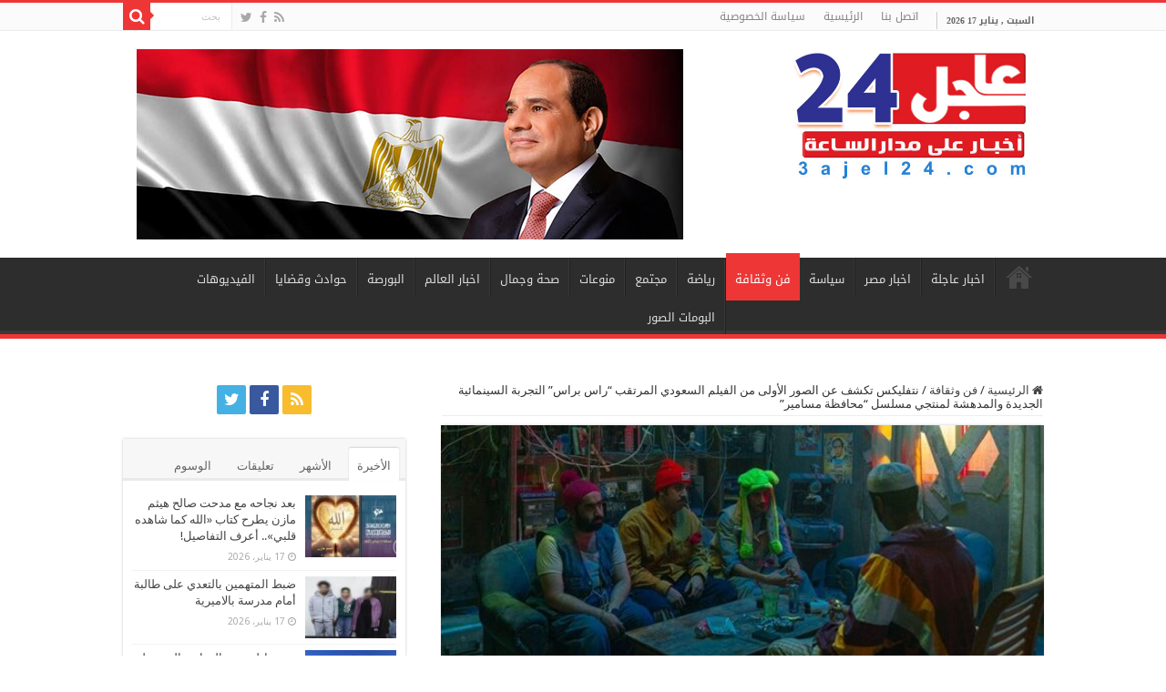

--- FILE ---
content_type: text/html; charset=UTF-8
request_url: https://www.3ajel24.com/2023/07/05/%D9%86%D8%AA%D9%81%D9%84%D9%8A%D9%83%D8%B3-%D8%AA%D9%83%D8%B4%D9%81-%D8%B9%D9%86-%D8%A7%D9%84%D8%B5%D9%88%D8%B1-%D8%A7%D9%84%D8%A3%D9%88%D9%84%D9%89-%D9%85%D9%86-%D8%A7%D9%84%D9%81%D9%8A%D9%84%D9%85/
body_size: 21797
content:
<!DOCTYPE html>
<html dir="rtl" lang="ar" xmlns:fb="https://www.facebook.com/2008/fbml" xmlns:addthis="https://www.addthis.com/help/api-spec"  prefix="og: https://ogp.me/ns#" prefix="og: http://ogp.me/ns#">
<head>
<meta charset="UTF-8" />
<link rel="pingback" href="https://www.3ajel24.com/xmlrpc.php" />
<title>نتفليكس تكشف عن الصور الأولى من الفيلم السعودي المرتقب “راس براس” التجربة السينمائية الجديدة والمدهشة لمنتجي مسلسل “محافظة مسامير” - جريدة عاجل 24</title>
<meta property="og:title" content="نتفليكس تكشف عن الصور الأولى من الفيلم السعودي المرتقب &#8220;راس براس&#8221; التجربة السينمائية الجديدة والمدهشة لمنتجي مسلسل &#8220;محافظة مسامير&#8221; - جريدة عاجل 24"/>
<meta property="og:type" content="article"/>
<meta property="og:description" content="&nbsp; قدمت نتفليكس مجموعة من الصور الأولية لفيلم "راس براس" الذي يمثل أحدث إنتاجاتها من أفلام الأكش"/>
<meta property="og:url" content="https://www.3ajel24.com/2023/07/05/%d9%86%d8%aa%d9%81%d9%84%d9%8a%d9%83%d8%b3-%d8%aa%d9%83%d8%b4%d9%81-%d8%b9%d9%86-%d8%a7%d9%84%d8%b5%d9%88%d8%b1-%d8%a7%d9%84%d8%a3%d9%88%d9%84%d9%89-%d9%85%d9%86-%d8%a7%d9%84%d9%81%d9%8a%d9%84%d9%85/"/>
<meta property="og:site_name" content="جريدة عاجل 24"/>
<meta property="og:image" content="https://www.3ajel24.com/wp-content/uploads/2023/07/IMG-20230705-WA0031.jpg" />
	<style>img:is([sizes="auto" i], [sizes^="auto," i]) { contain-intrinsic-size: 3000px 1500px }</style>
	
		<!-- All in One SEO 4.9.3 - aioseo.com -->
	<meta name="description" content="قدمت نتفليكس مجموعة من الصور الأولية لفيلم &quot;راس براس&quot; الذي يمثل أحدث إنتاجاتها من أفلام الأكشن والكوميديا السعودية من تأليف وكتابة &quot;عبد العزيز المزيني&quot; وإخراج &quot;مالك نجر&quot;، الموهبتان وراء مسلسل الرسوم المتحركة الشهير &quot;محافظة مسامير&quot;. ويروي فيلم &quot;راس براس&quot; قصة حافلة بالمغامرات والتجارب واللحظات الساخرة المقدمة بقالب كوميدي جرئ ولاذع من قبل عدد من" />
	<meta name="robots" content="max-image-preview:large" />
	<meta name="author" content="محمد يحيى"/>
	<link rel="canonical" href="https://www.3ajel24.com/2023/07/05/%d9%86%d8%aa%d9%81%d9%84%d9%8a%d9%83%d8%b3-%d8%aa%d9%83%d8%b4%d9%81-%d8%b9%d9%86-%d8%a7%d9%84%d8%b5%d9%88%d8%b1-%d8%a7%d9%84%d8%a3%d9%88%d9%84%d9%89-%d9%85%d9%86-%d8%a7%d9%84%d9%81%d9%8a%d9%84%d9%85/" />
	<meta name="generator" content="All in One SEO (AIOSEO) 4.9.3" />
		<meta property="og:locale" content="ar_AR" />
		<meta property="og:site_name" content="جريدة عاجل 24 -" />
		<meta property="og:type" content="article" />
		<meta property="og:title" content="نتفليكس تكشف عن الصور الأولى من الفيلم السعودي المرتقب “راس براس” التجربة السينمائية الجديدة والمدهشة لمنتجي مسلسل “محافظة مسامير” - جريدة عاجل 24" />
		<meta property="og:description" content="قدمت نتفليكس مجموعة من الصور الأولية لفيلم &quot;راس براس&quot; الذي يمثل أحدث إنتاجاتها من أفلام الأكشن والكوميديا السعودية من تأليف وكتابة &quot;عبد العزيز المزيني&quot; وإخراج &quot;مالك نجر&quot;، الموهبتان وراء مسلسل الرسوم المتحركة الشهير &quot;محافظة مسامير&quot;. ويروي فيلم &quot;راس براس&quot; قصة حافلة بالمغامرات والتجارب واللحظات الساخرة المقدمة بقالب كوميدي جرئ ولاذع من قبل عدد من" />
		<meta property="og:url" content="https://www.3ajel24.com/2023/07/05/%d9%86%d8%aa%d9%81%d9%84%d9%8a%d9%83%d8%b3-%d8%aa%d9%83%d8%b4%d9%81-%d8%b9%d9%86-%d8%a7%d9%84%d8%b5%d9%88%d8%b1-%d8%a7%d9%84%d8%a3%d9%88%d9%84%d9%89-%d9%85%d9%86-%d8%a7%d9%84%d9%81%d9%8a%d9%84%d9%85/" />
		<meta property="article:published_time" content="2023-07-05T11:34:40+00:00" />
		<meta property="article:modified_time" content="2023-07-05T11:34:40+00:00" />
		<meta name="twitter:card" content="summary" />
		<meta name="twitter:title" content="نتفليكس تكشف عن الصور الأولى من الفيلم السعودي المرتقب “راس براس” التجربة السينمائية الجديدة والمدهشة لمنتجي مسلسل “محافظة مسامير” - جريدة عاجل 24" />
		<meta name="twitter:description" content="قدمت نتفليكس مجموعة من الصور الأولية لفيلم &quot;راس براس&quot; الذي يمثل أحدث إنتاجاتها من أفلام الأكشن والكوميديا السعودية من تأليف وكتابة &quot;عبد العزيز المزيني&quot; وإخراج &quot;مالك نجر&quot;، الموهبتان وراء مسلسل الرسوم المتحركة الشهير &quot;محافظة مسامير&quot;. ويروي فيلم &quot;راس براس&quot; قصة حافلة بالمغامرات والتجارب واللحظات الساخرة المقدمة بقالب كوميدي جرئ ولاذع من قبل عدد من" />
		<script type="application/ld+json" class="aioseo-schema">
			{"@context":"https:\/\/schema.org","@graph":[{"@type":"BlogPosting","@id":"https:\/\/www.3ajel24.com\/2023\/07\/05\/%d9%86%d8%aa%d9%81%d9%84%d9%8a%d9%83%d8%b3-%d8%aa%d9%83%d8%b4%d9%81-%d8%b9%d9%86-%d8%a7%d9%84%d8%b5%d9%88%d8%b1-%d8%a7%d9%84%d8%a3%d9%88%d9%84%d9%89-%d9%85%d9%86-%d8%a7%d9%84%d9%81%d9%8a%d9%84%d9%85\/#blogposting","name":"\u0646\u062a\u0641\u0644\u064a\u0643\u0633 \u062a\u0643\u0634\u0641 \u0639\u0646 \u0627\u0644\u0635\u0648\u0631 \u0627\u0644\u0623\u0648\u0644\u0649 \u0645\u0646 \u0627\u0644\u0641\u064a\u0644\u0645 \u0627\u0644\u0633\u0639\u0648\u062f\u064a \u0627\u0644\u0645\u0631\u062a\u0642\u0628 \u201c\u0631\u0627\u0633 \u0628\u0631\u0627\u0633\u201d \u0627\u0644\u062a\u062c\u0631\u0628\u0629 \u0627\u0644\u0633\u064a\u0646\u0645\u0627\u0626\u064a\u0629 \u0627\u0644\u062c\u062f\u064a\u062f\u0629 \u0648\u0627\u0644\u0645\u062f\u0647\u0634\u0629 \u0644\u0645\u0646\u062a\u062c\u064a \u0645\u0633\u0644\u0633\u0644 \u201c\u0645\u062d\u0627\u0641\u0638\u0629 \u0645\u0633\u0627\u0645\u064a\u0631\u201d - \u062c\u0631\u064a\u062f\u0629 \u0639\u0627\u062c\u0644 24","headline":"\u0646\u062a\u0641\u0644\u064a\u0643\u0633 \u062a\u0643\u0634\u0641 \u0639\u0646 \u0627\u0644\u0635\u0648\u0631 \u0627\u0644\u0623\u0648\u0644\u0649 \u0645\u0646 \u0627\u0644\u0641\u064a\u0644\u0645 \u0627\u0644\u0633\u0639\u0648\u062f\u064a \u0627\u0644\u0645\u0631\u062a\u0642\u0628 &#8220;\u0631\u0627\u0633 \u0628\u0631\u0627\u0633&#8221; \u0627\u0644\u062a\u062c\u0631\u0628\u0629 \u0627\u0644\u0633\u064a\u0646\u0645\u0627\u0626\u064a\u0629 \u0627\u0644\u062c\u062f\u064a\u062f\u0629 \u0648\u0627\u0644\u0645\u062f\u0647\u0634\u0629 \u0644\u0645\u0646\u062a\u062c\u064a \u0645\u0633\u0644\u0633\u0644 &#8220;\u0645\u062d\u0627\u0641\u0638\u0629 \u0645\u0633\u0627\u0645\u064a\u0631&#8221;","author":{"@id":"https:\/\/www.3ajel24.com\/author\/yehia\/#author"},"publisher":{"@id":"https:\/\/www.3ajel24.com\/#organization"},"image":{"@type":"ImageObject","url":"https:\/\/www.3ajel24.com\/wp-content\/uploads\/2023\/07\/IMG-20230705-WA0031.jpg","width":602,"height":339},"datePublished":"2023-07-05T13:34:40+02:00","dateModified":"2023-07-05T13:34:40+02:00","inLanguage":"ar","mainEntityOfPage":{"@id":"https:\/\/www.3ajel24.com\/2023\/07\/05\/%d9%86%d8%aa%d9%81%d9%84%d9%8a%d9%83%d8%b3-%d8%aa%d9%83%d8%b4%d9%81-%d8%b9%d9%86-%d8%a7%d9%84%d8%b5%d9%88%d8%b1-%d8%a7%d9%84%d8%a3%d9%88%d9%84%d9%89-%d9%85%d9%86-%d8%a7%d9%84%d9%81%d9%8a%d9%84%d9%85\/#webpage"},"isPartOf":{"@id":"https:\/\/www.3ajel24.com\/2023\/07\/05\/%d9%86%d8%aa%d9%81%d9%84%d9%8a%d9%83%d8%b3-%d8%aa%d9%83%d8%b4%d9%81-%d8%b9%d9%86-%d8%a7%d9%84%d8%b5%d9%88%d8%b1-%d8%a7%d9%84%d8%a3%d9%88%d9%84%d9%89-%d9%85%d9%86-%d8%a7%d9%84%d9%81%d9%8a%d9%84%d9%85\/#webpage"},"articleSection":"\u0641\u0646 \u0648\u062b\u0642\u0627\u0641\u0629"},{"@type":"BreadcrumbList","@id":"https:\/\/www.3ajel24.com\/2023\/07\/05\/%d9%86%d8%aa%d9%81%d9%84%d9%8a%d9%83%d8%b3-%d8%aa%d9%83%d8%b4%d9%81-%d8%b9%d9%86-%d8%a7%d9%84%d8%b5%d9%88%d8%b1-%d8%a7%d9%84%d8%a3%d9%88%d9%84%d9%89-%d9%85%d9%86-%d8%a7%d9%84%d9%81%d9%8a%d9%84%d9%85\/#breadcrumblist","itemListElement":[{"@type":"ListItem","@id":"https:\/\/www.3ajel24.com#listItem","position":1,"name":"\u0627\u0644\u0631\u0626\u064a\u0633\u064a\u0629","item":"https:\/\/www.3ajel24.com","nextItem":{"@type":"ListItem","@id":"https:\/\/www.3ajel24.com\/category\/%d9%81%d9%86-%d9%88%d8%ab%d9%82%d8%a7%d9%81%d8%a9\/#listItem","name":"\u0641\u0646 \u0648\u062b\u0642\u0627\u0641\u0629"}},{"@type":"ListItem","@id":"https:\/\/www.3ajel24.com\/category\/%d9%81%d9%86-%d9%88%d8%ab%d9%82%d8%a7%d9%81%d8%a9\/#listItem","position":2,"name":"\u0641\u0646 \u0648\u062b\u0642\u0627\u0641\u0629","item":"https:\/\/www.3ajel24.com\/category\/%d9%81%d9%86-%d9%88%d8%ab%d9%82%d8%a7%d9%81%d8%a9\/","nextItem":{"@type":"ListItem","@id":"https:\/\/www.3ajel24.com\/2023\/07\/05\/%d9%86%d8%aa%d9%81%d9%84%d9%8a%d9%83%d8%b3-%d8%aa%d9%83%d8%b4%d9%81-%d8%b9%d9%86-%d8%a7%d9%84%d8%b5%d9%88%d8%b1-%d8%a7%d9%84%d8%a3%d9%88%d9%84%d9%89-%d9%85%d9%86-%d8%a7%d9%84%d9%81%d9%8a%d9%84%d9%85\/#listItem","name":"\u0646\u062a\u0641\u0644\u064a\u0643\u0633 \u062a\u0643\u0634\u0641 \u0639\u0646 \u0627\u0644\u0635\u0648\u0631 \u0627\u0644\u0623\u0648\u0644\u0649 \u0645\u0646 \u0627\u0644\u0641\u064a\u0644\u0645 \u0627\u0644\u0633\u0639\u0648\u062f\u064a \u0627\u0644\u0645\u0631\u062a\u0642\u0628 &#8220;\u0631\u0627\u0633 \u0628\u0631\u0627\u0633&#8221; \u0627\u0644\u062a\u062c\u0631\u0628\u0629 \u0627\u0644\u0633\u064a\u0646\u0645\u0627\u0626\u064a\u0629 \u0627\u0644\u062c\u062f\u064a\u062f\u0629 \u0648\u0627\u0644\u0645\u062f\u0647\u0634\u0629 \u0644\u0645\u0646\u062a\u062c\u064a \u0645\u0633\u0644\u0633\u0644 &#8220;\u0645\u062d\u0627\u0641\u0638\u0629 \u0645\u0633\u0627\u0645\u064a\u0631&#8221;"},"previousItem":{"@type":"ListItem","@id":"https:\/\/www.3ajel24.com#listItem","name":"\u0627\u0644\u0631\u0626\u064a\u0633\u064a\u0629"}},{"@type":"ListItem","@id":"https:\/\/www.3ajel24.com\/2023\/07\/05\/%d9%86%d8%aa%d9%81%d9%84%d9%8a%d9%83%d8%b3-%d8%aa%d9%83%d8%b4%d9%81-%d8%b9%d9%86-%d8%a7%d9%84%d8%b5%d9%88%d8%b1-%d8%a7%d9%84%d8%a3%d9%88%d9%84%d9%89-%d9%85%d9%86-%d8%a7%d9%84%d9%81%d9%8a%d9%84%d9%85\/#listItem","position":3,"name":"\u0646\u062a\u0641\u0644\u064a\u0643\u0633 \u062a\u0643\u0634\u0641 \u0639\u0646 \u0627\u0644\u0635\u0648\u0631 \u0627\u0644\u0623\u0648\u0644\u0649 \u0645\u0646 \u0627\u0644\u0641\u064a\u0644\u0645 \u0627\u0644\u0633\u0639\u0648\u062f\u064a \u0627\u0644\u0645\u0631\u062a\u0642\u0628 &#8220;\u0631\u0627\u0633 \u0628\u0631\u0627\u0633&#8221; \u0627\u0644\u062a\u062c\u0631\u0628\u0629 \u0627\u0644\u0633\u064a\u0646\u0645\u0627\u0626\u064a\u0629 \u0627\u0644\u062c\u062f\u064a\u062f\u0629 \u0648\u0627\u0644\u0645\u062f\u0647\u0634\u0629 \u0644\u0645\u0646\u062a\u062c\u064a \u0645\u0633\u0644\u0633\u0644 &#8220;\u0645\u062d\u0627\u0641\u0638\u0629 \u0645\u0633\u0627\u0645\u064a\u0631&#8221;","previousItem":{"@type":"ListItem","@id":"https:\/\/www.3ajel24.com\/category\/%d9%81%d9%86-%d9%88%d8%ab%d9%82%d8%a7%d9%81%d8%a9\/#listItem","name":"\u0641\u0646 \u0648\u062b\u0642\u0627\u0641\u0629"}}]},{"@type":"Organization","@id":"https:\/\/www.3ajel24.com\/#organization","name":"\u062c\u0631\u064a\u062f\u0629 \u0639\u0627\u062c\u0644 24","url":"https:\/\/www.3ajel24.com\/"},{"@type":"Person","@id":"https:\/\/www.3ajel24.com\/author\/yehia\/#author","url":"https:\/\/www.3ajel24.com\/author\/yehia\/","name":"\u0645\u062d\u0645\u062f \u064a\u062d\u064a\u0649","image":{"@type":"ImageObject","@id":"https:\/\/www.3ajel24.com\/2023\/07\/05\/%d9%86%d8%aa%d9%81%d9%84%d9%8a%d9%83%d8%b3-%d8%aa%d9%83%d8%b4%d9%81-%d8%b9%d9%86-%d8%a7%d9%84%d8%b5%d9%88%d8%b1-%d8%a7%d9%84%d8%a3%d9%88%d9%84%d9%89-%d9%85%d9%86-%d8%a7%d9%84%d9%81%d9%8a%d9%84%d9%85\/#authorImage","url":"https:\/\/secure.gravatar.com\/avatar\/ff9937307c35d4900aaeb199b7e8d2a16c367bfd384a8bc020e18a8d6a0b5a65?s=96&d=mm&r=g","width":96,"height":96,"caption":"\u0645\u062d\u0645\u062f \u064a\u062d\u064a\u0649"}},{"@type":"WebPage","@id":"https:\/\/www.3ajel24.com\/2023\/07\/05\/%d9%86%d8%aa%d9%81%d9%84%d9%8a%d9%83%d8%b3-%d8%aa%d9%83%d8%b4%d9%81-%d8%b9%d9%86-%d8%a7%d9%84%d8%b5%d9%88%d8%b1-%d8%a7%d9%84%d8%a3%d9%88%d9%84%d9%89-%d9%85%d9%86-%d8%a7%d9%84%d9%81%d9%8a%d9%84%d9%85\/#webpage","url":"https:\/\/www.3ajel24.com\/2023\/07\/05\/%d9%86%d8%aa%d9%81%d9%84%d9%8a%d9%83%d8%b3-%d8%aa%d9%83%d8%b4%d9%81-%d8%b9%d9%86-%d8%a7%d9%84%d8%b5%d9%88%d8%b1-%d8%a7%d9%84%d8%a3%d9%88%d9%84%d9%89-%d9%85%d9%86-%d8%a7%d9%84%d9%81%d9%8a%d9%84%d9%85\/","name":"\u0646\u062a\u0641\u0644\u064a\u0643\u0633 \u062a\u0643\u0634\u0641 \u0639\u0646 \u0627\u0644\u0635\u0648\u0631 \u0627\u0644\u0623\u0648\u0644\u0649 \u0645\u0646 \u0627\u0644\u0641\u064a\u0644\u0645 \u0627\u0644\u0633\u0639\u0648\u062f\u064a \u0627\u0644\u0645\u0631\u062a\u0642\u0628 \u201c\u0631\u0627\u0633 \u0628\u0631\u0627\u0633\u201d \u0627\u0644\u062a\u062c\u0631\u0628\u0629 \u0627\u0644\u0633\u064a\u0646\u0645\u0627\u0626\u064a\u0629 \u0627\u0644\u062c\u062f\u064a\u062f\u0629 \u0648\u0627\u0644\u0645\u062f\u0647\u0634\u0629 \u0644\u0645\u0646\u062a\u062c\u064a \u0645\u0633\u0644\u0633\u0644 \u201c\u0645\u062d\u0627\u0641\u0638\u0629 \u0645\u0633\u0627\u0645\u064a\u0631\u201d - \u062c\u0631\u064a\u062f\u0629 \u0639\u0627\u062c\u0644 24","description":"\u0642\u062f\u0645\u062a \u0646\u062a\u0641\u0644\u064a\u0643\u0633 \u0645\u062c\u0645\u0648\u0639\u0629 \u0645\u0646 \u0627\u0644\u0635\u0648\u0631 \u0627\u0644\u0623\u0648\u0644\u064a\u0629 \u0644\u0641\u064a\u0644\u0645 \"\u0631\u0627\u0633 \u0628\u0631\u0627\u0633\" \u0627\u0644\u0630\u064a \u064a\u0645\u062b\u0644 \u0623\u062d\u062f\u062b \u0625\u0646\u062a\u0627\u062c\u0627\u062a\u0647\u0627 \u0645\u0646 \u0623\u0641\u0644\u0627\u0645 \u0627\u0644\u0623\u0643\u0634\u0646 \u0648\u0627\u0644\u0643\u0648\u0645\u064a\u062f\u064a\u0627 \u0627\u0644\u0633\u0639\u0648\u062f\u064a\u0629 \u0645\u0646 \u062a\u0623\u0644\u064a\u0641 \u0648\u0643\u062a\u0627\u0628\u0629 \"\u0639\u0628\u062f \u0627\u0644\u0639\u0632\u064a\u0632 \u0627\u0644\u0645\u0632\u064a\u0646\u064a\" \u0648\u0625\u062e\u0631\u0627\u062c \"\u0645\u0627\u0644\u0643 \u0646\u062c\u0631\"\u060c \u0627\u0644\u0645\u0648\u0647\u0628\u062a\u0627\u0646 \u0648\u0631\u0627\u0621 \u0645\u0633\u0644\u0633\u0644 \u0627\u0644\u0631\u0633\u0648\u0645 \u0627\u0644\u0645\u062a\u062d\u0631\u0643\u0629 \u0627\u0644\u0634\u0647\u064a\u0631 \"\u0645\u062d\u0627\u0641\u0638\u0629 \u0645\u0633\u0627\u0645\u064a\u0631\". \u0648\u064a\u0631\u0648\u064a \u0641\u064a\u0644\u0645 \"\u0631\u0627\u0633 \u0628\u0631\u0627\u0633\" \u0642\u0635\u0629 \u062d\u0627\u0641\u0644\u0629 \u0628\u0627\u0644\u0645\u063a\u0627\u0645\u0631\u0627\u062a \u0648\u0627\u0644\u062a\u062c\u0627\u0631\u0628 \u0648\u0627\u0644\u0644\u062d\u0638\u0627\u062a \u0627\u0644\u0633\u0627\u062e\u0631\u0629 \u0627\u0644\u0645\u0642\u062f\u0645\u0629 \u0628\u0642\u0627\u0644\u0628 \u0643\u0648\u0645\u064a\u062f\u064a \u062c\u0631\u0626 \u0648\u0644\u0627\u0630\u0639 \u0645\u0646 \u0642\u0628\u0644 \u0639\u062f\u062f \u0645\u0646","inLanguage":"ar","isPartOf":{"@id":"https:\/\/www.3ajel24.com\/#website"},"breadcrumb":{"@id":"https:\/\/www.3ajel24.com\/2023\/07\/05\/%d9%86%d8%aa%d9%81%d9%84%d9%8a%d9%83%d8%b3-%d8%aa%d9%83%d8%b4%d9%81-%d8%b9%d9%86-%d8%a7%d9%84%d8%b5%d9%88%d8%b1-%d8%a7%d9%84%d8%a3%d9%88%d9%84%d9%89-%d9%85%d9%86-%d8%a7%d9%84%d9%81%d9%8a%d9%84%d9%85\/#breadcrumblist"},"author":{"@id":"https:\/\/www.3ajel24.com\/author\/yehia\/#author"},"creator":{"@id":"https:\/\/www.3ajel24.com\/author\/yehia\/#author"},"image":{"@type":"ImageObject","url":"https:\/\/www.3ajel24.com\/wp-content\/uploads\/2023\/07\/IMG-20230705-WA0031.jpg","@id":"https:\/\/www.3ajel24.com\/2023\/07\/05\/%d9%86%d8%aa%d9%81%d9%84%d9%8a%d9%83%d8%b3-%d8%aa%d9%83%d8%b4%d9%81-%d8%b9%d9%86-%d8%a7%d9%84%d8%b5%d9%88%d8%b1-%d8%a7%d9%84%d8%a3%d9%88%d9%84%d9%89-%d9%85%d9%86-%d8%a7%d9%84%d9%81%d9%8a%d9%84%d9%85\/#mainImage","width":602,"height":339},"primaryImageOfPage":{"@id":"https:\/\/www.3ajel24.com\/2023\/07\/05\/%d9%86%d8%aa%d9%81%d9%84%d9%8a%d9%83%d8%b3-%d8%aa%d9%83%d8%b4%d9%81-%d8%b9%d9%86-%d8%a7%d9%84%d8%b5%d9%88%d8%b1-%d8%a7%d9%84%d8%a3%d9%88%d9%84%d9%89-%d9%85%d9%86-%d8%a7%d9%84%d9%81%d9%8a%d9%84%d9%85\/#mainImage"},"datePublished":"2023-07-05T13:34:40+02:00","dateModified":"2023-07-05T13:34:40+02:00"},{"@type":"WebSite","@id":"https:\/\/www.3ajel24.com\/#website","url":"https:\/\/www.3ajel24.com\/","name":"\u062c\u0631\u064a\u062f\u0629 \u0639\u0627\u062c\u0644 24","inLanguage":"ar","publisher":{"@id":"https:\/\/www.3ajel24.com\/#organization"}}]}
		</script>
		<!-- All in One SEO -->

<link rel='dns-prefetch' href='//s7.addthis.com' />
<link rel='dns-prefetch' href='//fonts.googleapis.com' />
<link rel="alternate" type="application/rss+xml" title="جريدة عاجل 24 &laquo; الخلاصة" href="https://www.3ajel24.com/feed/" />
<link rel="alternate" type="application/rss+xml" title="جريدة عاجل 24 &laquo; خلاصة التعليقات" href="https://www.3ajel24.com/comments/feed/" />
<link rel="alternate" type="application/rss+xml" title="جريدة عاجل 24 &laquo; نتفليكس تكشف عن الصور الأولى من الفيلم السعودي المرتقب &#8220;راس براس&#8221; التجربة السينمائية الجديدة والمدهشة لمنتجي مسلسل &#8220;محافظة مسامير&#8221; خلاصة التعليقات" href="https://www.3ajel24.com/2023/07/05/%d9%86%d8%aa%d9%81%d9%84%d9%8a%d9%83%d8%b3-%d8%aa%d9%83%d8%b4%d9%81-%d8%b9%d9%86-%d8%a7%d9%84%d8%b5%d9%88%d8%b1-%d8%a7%d9%84%d8%a3%d9%88%d9%84%d9%89-%d9%85%d9%86-%d8%a7%d9%84%d9%81%d9%8a%d9%84%d9%85/feed/" />
<script type="text/javascript">
/* <![CDATA[ */
window._wpemojiSettings = {"baseUrl":"https:\/\/s.w.org\/images\/core\/emoji\/16.0.1\/72x72\/","ext":".png","svgUrl":"https:\/\/s.w.org\/images\/core\/emoji\/16.0.1\/svg\/","svgExt":".svg","source":{"concatemoji":"https:\/\/www.3ajel24.com\/wp-includes\/js\/wp-emoji-release.min.js"}};
/*! This file is auto-generated */
!function(s,n){var o,i,e;function c(e){try{var t={supportTests:e,timestamp:(new Date).valueOf()};sessionStorage.setItem(o,JSON.stringify(t))}catch(e){}}function p(e,t,n){e.clearRect(0,0,e.canvas.width,e.canvas.height),e.fillText(t,0,0);var t=new Uint32Array(e.getImageData(0,0,e.canvas.width,e.canvas.height).data),a=(e.clearRect(0,0,e.canvas.width,e.canvas.height),e.fillText(n,0,0),new Uint32Array(e.getImageData(0,0,e.canvas.width,e.canvas.height).data));return t.every(function(e,t){return e===a[t]})}function u(e,t){e.clearRect(0,0,e.canvas.width,e.canvas.height),e.fillText(t,0,0);for(var n=e.getImageData(16,16,1,1),a=0;a<n.data.length;a++)if(0!==n.data[a])return!1;return!0}function f(e,t,n,a){switch(t){case"flag":return n(e,"\ud83c\udff3\ufe0f\u200d\u26a7\ufe0f","\ud83c\udff3\ufe0f\u200b\u26a7\ufe0f")?!1:!n(e,"\ud83c\udde8\ud83c\uddf6","\ud83c\udde8\u200b\ud83c\uddf6")&&!n(e,"\ud83c\udff4\udb40\udc67\udb40\udc62\udb40\udc65\udb40\udc6e\udb40\udc67\udb40\udc7f","\ud83c\udff4\u200b\udb40\udc67\u200b\udb40\udc62\u200b\udb40\udc65\u200b\udb40\udc6e\u200b\udb40\udc67\u200b\udb40\udc7f");case"emoji":return!a(e,"\ud83e\udedf")}return!1}function g(e,t,n,a){var r="undefined"!=typeof WorkerGlobalScope&&self instanceof WorkerGlobalScope?new OffscreenCanvas(300,150):s.createElement("canvas"),o=r.getContext("2d",{willReadFrequently:!0}),i=(o.textBaseline="top",o.font="600 32px Arial",{});return e.forEach(function(e){i[e]=t(o,e,n,a)}),i}function t(e){var t=s.createElement("script");t.src=e,t.defer=!0,s.head.appendChild(t)}"undefined"!=typeof Promise&&(o="wpEmojiSettingsSupports",i=["flag","emoji"],n.supports={everything:!0,everythingExceptFlag:!0},e=new Promise(function(e){s.addEventListener("DOMContentLoaded",e,{once:!0})}),new Promise(function(t){var n=function(){try{var e=JSON.parse(sessionStorage.getItem(o));if("object"==typeof e&&"number"==typeof e.timestamp&&(new Date).valueOf()<e.timestamp+604800&&"object"==typeof e.supportTests)return e.supportTests}catch(e){}return null}();if(!n){if("undefined"!=typeof Worker&&"undefined"!=typeof OffscreenCanvas&&"undefined"!=typeof URL&&URL.createObjectURL&&"undefined"!=typeof Blob)try{var e="postMessage("+g.toString()+"("+[JSON.stringify(i),f.toString(),p.toString(),u.toString()].join(",")+"));",a=new Blob([e],{type:"text/javascript"}),r=new Worker(URL.createObjectURL(a),{name:"wpTestEmojiSupports"});return void(r.onmessage=function(e){c(n=e.data),r.terminate(),t(n)})}catch(e){}c(n=g(i,f,p,u))}t(n)}).then(function(e){for(var t in e)n.supports[t]=e[t],n.supports.everything=n.supports.everything&&n.supports[t],"flag"!==t&&(n.supports.everythingExceptFlag=n.supports.everythingExceptFlag&&n.supports[t]);n.supports.everythingExceptFlag=n.supports.everythingExceptFlag&&!n.supports.flag,n.DOMReady=!1,n.readyCallback=function(){n.DOMReady=!0}}).then(function(){return e}).then(function(){var e;n.supports.everything||(n.readyCallback(),(e=n.source||{}).concatemoji?t(e.concatemoji):e.wpemoji&&e.twemoji&&(t(e.twemoji),t(e.wpemoji)))}))}((window,document),window._wpemojiSettings);
/* ]]> */
</script>
<style id='wp-emoji-styles-inline-css' type='text/css'>

	img.wp-smiley, img.emoji {
		display: inline !important;
		border: none !important;
		box-shadow: none !important;
		height: 1em !important;
		width: 1em !important;
		margin: 0 0.07em !important;
		vertical-align: -0.1em !important;
		background: none !important;
		padding: 0 !important;
	}
</style>
<link rel='stylesheet' id='wp-block-library-rtl-css' href='https://www.3ajel24.com/wp-includes/css/dist/block-library/style-rtl.min.css' type='text/css' media='all' />
<style id='classic-theme-styles-inline-css' type='text/css'>
/*! This file is auto-generated */
.wp-block-button__link{color:#fff;background-color:#32373c;border-radius:9999px;box-shadow:none;text-decoration:none;padding:calc(.667em + 2px) calc(1.333em + 2px);font-size:1.125em}.wp-block-file__button{background:#32373c;color:#fff;text-decoration:none}
</style>
<link rel='stylesheet' id='aioseo/css/src/vue/standalone/blocks/table-of-contents/global.scss-css' href='https://www.3ajel24.com/wp-content/plugins/all-in-one-seo-pack/dist/Lite/assets/css/table-of-contents/global.e90f6d47.css' type='text/css' media='all' />
<style id='global-styles-inline-css' type='text/css'>
:root{--wp--preset--aspect-ratio--square: 1;--wp--preset--aspect-ratio--4-3: 4/3;--wp--preset--aspect-ratio--3-4: 3/4;--wp--preset--aspect-ratio--3-2: 3/2;--wp--preset--aspect-ratio--2-3: 2/3;--wp--preset--aspect-ratio--16-9: 16/9;--wp--preset--aspect-ratio--9-16: 9/16;--wp--preset--color--black: #000000;--wp--preset--color--cyan-bluish-gray: #abb8c3;--wp--preset--color--white: #ffffff;--wp--preset--color--pale-pink: #f78da7;--wp--preset--color--vivid-red: #cf2e2e;--wp--preset--color--luminous-vivid-orange: #ff6900;--wp--preset--color--luminous-vivid-amber: #fcb900;--wp--preset--color--light-green-cyan: #7bdcb5;--wp--preset--color--vivid-green-cyan: #00d084;--wp--preset--color--pale-cyan-blue: #8ed1fc;--wp--preset--color--vivid-cyan-blue: #0693e3;--wp--preset--color--vivid-purple: #9b51e0;--wp--preset--gradient--vivid-cyan-blue-to-vivid-purple: linear-gradient(135deg,rgba(6,147,227,1) 0%,rgb(155,81,224) 100%);--wp--preset--gradient--light-green-cyan-to-vivid-green-cyan: linear-gradient(135deg,rgb(122,220,180) 0%,rgb(0,208,130) 100%);--wp--preset--gradient--luminous-vivid-amber-to-luminous-vivid-orange: linear-gradient(135deg,rgba(252,185,0,1) 0%,rgba(255,105,0,1) 100%);--wp--preset--gradient--luminous-vivid-orange-to-vivid-red: linear-gradient(135deg,rgba(255,105,0,1) 0%,rgb(207,46,46) 100%);--wp--preset--gradient--very-light-gray-to-cyan-bluish-gray: linear-gradient(135deg,rgb(238,238,238) 0%,rgb(169,184,195) 100%);--wp--preset--gradient--cool-to-warm-spectrum: linear-gradient(135deg,rgb(74,234,220) 0%,rgb(151,120,209) 20%,rgb(207,42,186) 40%,rgb(238,44,130) 60%,rgb(251,105,98) 80%,rgb(254,248,76) 100%);--wp--preset--gradient--blush-light-purple: linear-gradient(135deg,rgb(255,206,236) 0%,rgb(152,150,240) 100%);--wp--preset--gradient--blush-bordeaux: linear-gradient(135deg,rgb(254,205,165) 0%,rgb(254,45,45) 50%,rgb(107,0,62) 100%);--wp--preset--gradient--luminous-dusk: linear-gradient(135deg,rgb(255,203,112) 0%,rgb(199,81,192) 50%,rgb(65,88,208) 100%);--wp--preset--gradient--pale-ocean: linear-gradient(135deg,rgb(255,245,203) 0%,rgb(182,227,212) 50%,rgb(51,167,181) 100%);--wp--preset--gradient--electric-grass: linear-gradient(135deg,rgb(202,248,128) 0%,rgb(113,206,126) 100%);--wp--preset--gradient--midnight: linear-gradient(135deg,rgb(2,3,129) 0%,rgb(40,116,252) 100%);--wp--preset--font-size--small: 13px;--wp--preset--font-size--medium: 20px;--wp--preset--font-size--large: 36px;--wp--preset--font-size--x-large: 42px;--wp--preset--spacing--20: 0.44rem;--wp--preset--spacing--30: 0.67rem;--wp--preset--spacing--40: 1rem;--wp--preset--spacing--50: 1.5rem;--wp--preset--spacing--60: 2.25rem;--wp--preset--spacing--70: 3.38rem;--wp--preset--spacing--80: 5.06rem;--wp--preset--shadow--natural: 6px 6px 9px rgba(0, 0, 0, 0.2);--wp--preset--shadow--deep: 12px 12px 50px rgba(0, 0, 0, 0.4);--wp--preset--shadow--sharp: 6px 6px 0px rgba(0, 0, 0, 0.2);--wp--preset--shadow--outlined: 6px 6px 0px -3px rgba(255, 255, 255, 1), 6px 6px rgba(0, 0, 0, 1);--wp--preset--shadow--crisp: 6px 6px 0px rgba(0, 0, 0, 1);}:where(.is-layout-flex){gap: 0.5em;}:where(.is-layout-grid){gap: 0.5em;}body .is-layout-flex{display: flex;}.is-layout-flex{flex-wrap: wrap;align-items: center;}.is-layout-flex > :is(*, div){margin: 0;}body .is-layout-grid{display: grid;}.is-layout-grid > :is(*, div){margin: 0;}:where(.wp-block-columns.is-layout-flex){gap: 2em;}:where(.wp-block-columns.is-layout-grid){gap: 2em;}:where(.wp-block-post-template.is-layout-flex){gap: 1.25em;}:where(.wp-block-post-template.is-layout-grid){gap: 1.25em;}.has-black-color{color: var(--wp--preset--color--black) !important;}.has-cyan-bluish-gray-color{color: var(--wp--preset--color--cyan-bluish-gray) !important;}.has-white-color{color: var(--wp--preset--color--white) !important;}.has-pale-pink-color{color: var(--wp--preset--color--pale-pink) !important;}.has-vivid-red-color{color: var(--wp--preset--color--vivid-red) !important;}.has-luminous-vivid-orange-color{color: var(--wp--preset--color--luminous-vivid-orange) !important;}.has-luminous-vivid-amber-color{color: var(--wp--preset--color--luminous-vivid-amber) !important;}.has-light-green-cyan-color{color: var(--wp--preset--color--light-green-cyan) !important;}.has-vivid-green-cyan-color{color: var(--wp--preset--color--vivid-green-cyan) !important;}.has-pale-cyan-blue-color{color: var(--wp--preset--color--pale-cyan-blue) !important;}.has-vivid-cyan-blue-color{color: var(--wp--preset--color--vivid-cyan-blue) !important;}.has-vivid-purple-color{color: var(--wp--preset--color--vivid-purple) !important;}.has-black-background-color{background-color: var(--wp--preset--color--black) !important;}.has-cyan-bluish-gray-background-color{background-color: var(--wp--preset--color--cyan-bluish-gray) !important;}.has-white-background-color{background-color: var(--wp--preset--color--white) !important;}.has-pale-pink-background-color{background-color: var(--wp--preset--color--pale-pink) !important;}.has-vivid-red-background-color{background-color: var(--wp--preset--color--vivid-red) !important;}.has-luminous-vivid-orange-background-color{background-color: var(--wp--preset--color--luminous-vivid-orange) !important;}.has-luminous-vivid-amber-background-color{background-color: var(--wp--preset--color--luminous-vivid-amber) !important;}.has-light-green-cyan-background-color{background-color: var(--wp--preset--color--light-green-cyan) !important;}.has-vivid-green-cyan-background-color{background-color: var(--wp--preset--color--vivid-green-cyan) !important;}.has-pale-cyan-blue-background-color{background-color: var(--wp--preset--color--pale-cyan-blue) !important;}.has-vivid-cyan-blue-background-color{background-color: var(--wp--preset--color--vivid-cyan-blue) !important;}.has-vivid-purple-background-color{background-color: var(--wp--preset--color--vivid-purple) !important;}.has-black-border-color{border-color: var(--wp--preset--color--black) !important;}.has-cyan-bluish-gray-border-color{border-color: var(--wp--preset--color--cyan-bluish-gray) !important;}.has-white-border-color{border-color: var(--wp--preset--color--white) !important;}.has-pale-pink-border-color{border-color: var(--wp--preset--color--pale-pink) !important;}.has-vivid-red-border-color{border-color: var(--wp--preset--color--vivid-red) !important;}.has-luminous-vivid-orange-border-color{border-color: var(--wp--preset--color--luminous-vivid-orange) !important;}.has-luminous-vivid-amber-border-color{border-color: var(--wp--preset--color--luminous-vivid-amber) !important;}.has-light-green-cyan-border-color{border-color: var(--wp--preset--color--light-green-cyan) !important;}.has-vivid-green-cyan-border-color{border-color: var(--wp--preset--color--vivid-green-cyan) !important;}.has-pale-cyan-blue-border-color{border-color: var(--wp--preset--color--pale-cyan-blue) !important;}.has-vivid-cyan-blue-border-color{border-color: var(--wp--preset--color--vivid-cyan-blue) !important;}.has-vivid-purple-border-color{border-color: var(--wp--preset--color--vivid-purple) !important;}.has-vivid-cyan-blue-to-vivid-purple-gradient-background{background: var(--wp--preset--gradient--vivid-cyan-blue-to-vivid-purple) !important;}.has-light-green-cyan-to-vivid-green-cyan-gradient-background{background: var(--wp--preset--gradient--light-green-cyan-to-vivid-green-cyan) !important;}.has-luminous-vivid-amber-to-luminous-vivid-orange-gradient-background{background: var(--wp--preset--gradient--luminous-vivid-amber-to-luminous-vivid-orange) !important;}.has-luminous-vivid-orange-to-vivid-red-gradient-background{background: var(--wp--preset--gradient--luminous-vivid-orange-to-vivid-red) !important;}.has-very-light-gray-to-cyan-bluish-gray-gradient-background{background: var(--wp--preset--gradient--very-light-gray-to-cyan-bluish-gray) !important;}.has-cool-to-warm-spectrum-gradient-background{background: var(--wp--preset--gradient--cool-to-warm-spectrum) !important;}.has-blush-light-purple-gradient-background{background: var(--wp--preset--gradient--blush-light-purple) !important;}.has-blush-bordeaux-gradient-background{background: var(--wp--preset--gradient--blush-bordeaux) !important;}.has-luminous-dusk-gradient-background{background: var(--wp--preset--gradient--luminous-dusk) !important;}.has-pale-ocean-gradient-background{background: var(--wp--preset--gradient--pale-ocean) !important;}.has-electric-grass-gradient-background{background: var(--wp--preset--gradient--electric-grass) !important;}.has-midnight-gradient-background{background: var(--wp--preset--gradient--midnight) !important;}.has-small-font-size{font-size: var(--wp--preset--font-size--small) !important;}.has-medium-font-size{font-size: var(--wp--preset--font-size--medium) !important;}.has-large-font-size{font-size: var(--wp--preset--font-size--large) !important;}.has-x-large-font-size{font-size: var(--wp--preset--font-size--x-large) !important;}
:where(.wp-block-post-template.is-layout-flex){gap: 1.25em;}:where(.wp-block-post-template.is-layout-grid){gap: 1.25em;}
:where(.wp-block-columns.is-layout-flex){gap: 2em;}:where(.wp-block-columns.is-layout-grid){gap: 2em;}
:root :where(.wp-block-pullquote){font-size: 1.5em;line-height: 1.6;}
</style>
<link rel='stylesheet' id='tie-style-css' href='https://www.3ajel24.com/wp-content/themes/sahifa/style.css' type='text/css' media='all' />
<link rel='stylesheet' id='tie-ilightbox-skin-css' href='https://www.3ajel24.com/wp-content/themes/sahifa/css/ilightbox/dark-skin/skin.css' type='text/css' media='all' />
<link rel='stylesheet' id='Droid+Sans-css' href='https://fonts.googleapis.com/css?family=Droid+Sans%3Aregular%2C700' type='text/css' media='all' />
<link rel='stylesheet' id='droidarabickufi-css' href='https://fonts.googleapis.com/earlyaccess/droidarabickufi' type='text/css' media='all' />
<link rel='stylesheet' id='droidarabicnaskh-css' href='https://fonts.googleapis.com/earlyaccess/droidarabicnaskh' type='text/css' media='all' />
<link rel='stylesheet' id='addthis_all_pages-css' href='https://www.3ajel24.com/wp-content/plugins/addthis/frontend/build/addthis_wordpress_public.min.css' type='text/css' media='all' />
<script type="text/javascript" src="https://www.3ajel24.com/wp-includes/js/jquery/jquery.min.js" id="jquery-core-js"></script>
<script type="text/javascript" src="https://www.3ajel24.com/wp-includes/js/jquery/jquery-migrate.min.js" id="jquery-migrate-js"></script>
<script type="text/javascript" src="https://www.3ajel24.com/wp-content/plugins/fikraticker/js/jquery.innerfade.js" id="jquery.innerfade-js"></script>
<script type="text/javascript" src="https://www.3ajel24.com/wp-content/plugins/fikraticker/js/jquery.newsticker-rtl.js" id="jquery.newsticker-rtl-js"></script>
<link rel="https://api.w.org/" href="https://www.3ajel24.com/wp-json/" /><link rel="alternate" title="JSON" type="application/json" href="https://www.3ajel24.com/wp-json/wp/v2/posts/65464" /><link rel="EditURI" type="application/rsd+xml" title="RSD" href="https://www.3ajel24.com/xmlrpc.php?rsd" />
<link rel="stylesheet" href="https://www.3ajel24.com/wp-content/themes/sahifa/rtl.css" type="text/css" media="screen" /><meta name="generator" content="WordPress 6.8.3" />
<link rel='shortlink' href='https://www.3ajel24.com/?p=65464' />
<link rel="alternate" title="oEmbed (JSON)" type="application/json+oembed" href="https://www.3ajel24.com/wp-json/oembed/1.0/embed?url=https%3A%2F%2Fwww.3ajel24.com%2F2023%2F07%2F05%2F%25d9%2586%25d8%25aa%25d9%2581%25d9%2584%25d9%258a%25d9%2583%25d8%25b3-%25d8%25aa%25d9%2583%25d8%25b4%25d9%2581-%25d8%25b9%25d9%2586-%25d8%25a7%25d9%2584%25d8%25b5%25d9%2588%25d8%25b1-%25d8%25a7%25d9%2584%25d8%25a3%25d9%2588%25d9%2584%25d9%2589-%25d9%2585%25d9%2586-%25d8%25a7%25d9%2584%25d9%2581%25d9%258a%25d9%2584%25d9%2585%2F" />
<link rel="alternate" title="oEmbed (XML)" type="text/xml+oembed" href="https://www.3ajel24.com/wp-json/oembed/1.0/embed?url=https%3A%2F%2Fwww.3ajel24.com%2F2023%2F07%2F05%2F%25d9%2586%25d8%25aa%25d9%2581%25d9%2584%25d9%258a%25d9%2583%25d8%25b3-%25d8%25aa%25d9%2583%25d8%25b4%25d9%2581-%25d8%25b9%25d9%2586-%25d8%25a7%25d9%2584%25d8%25b5%25d9%2588%25d8%25b1-%25d8%25a7%25d9%2584%25d8%25a3%25d9%2588%25d9%2584%25d9%2589-%25d9%2585%25d9%2586-%25d8%25a7%25d9%2584%25d9%2581%25d9%258a%25d9%2584%25d9%2585%2F&#038;format=xml" />
<link rel="shortcut icon" href="https://www.3ajel24.com/wp-content/uploads/2020/02/favicon.ico" title="Favicon" />
<!--[if IE]>
<script type="text/javascript">jQuery(document).ready(function (){ jQuery(".menu-item").has("ul").children("a").attr("aria-haspopup", "true");});</script>
<![endif]-->
<!--[if lt IE 9]>
<script src="https://www.3ajel24.com/wp-content/themes/sahifa/js/html5.js"></script>
<script src="https://www.3ajel24.com/wp-content/themes/sahifa/js/selectivizr-min.js"></script>
<![endif]-->
<!--[if IE 9]>
<link rel="stylesheet" type="text/css" media="all" href="https://www.3ajel24.com/wp-content/themes/sahifa/css/ie9.css" />
<![endif]-->
<!--[if IE 8]>
<link rel="stylesheet" type="text/css" media="all" href="https://www.3ajel24.com/wp-content/themes/sahifa/css/ie8.css" />
<![endif]-->
<!--[if IE 7]>
<link rel="stylesheet" type="text/css" media="all" href="https://www.3ajel24.com/wp-content/themes/sahifa/css/ie7.css" />
<![endif]-->

<meta http-equiv="X-UA-Compatible" content="IE=edge,chrome=1" />
<meta name="viewport" content="width=device-width, initial-scale=1.0" />



<style type="text/css" media="screen">

body{
	font-family: 'Droid Sans';
}
.top-nav, .top-nav ul li a {
	font-family: 'droid arabic kufi';
}
#main-nav, #main-nav ul li a{
	font-family: 'droid arabic kufi';
}
body.single .entry, body.page .entry{
	font-family: 'droid arabic naskh';
}
#main-nav,
.cat-box-content,
#sidebar .widget-container,
.post-listing,
#commentform {
	border-bottom-color: #ef3636;
}

.search-block .search-button,
#topcontrol,
#main-nav ul li.current-menu-item a,
#main-nav ul li.current-menu-item a:hover,
#main-nav ul li.current_page_parent a,
#main-nav ul li.current_page_parent a:hover,
#main-nav ul li.current-menu-parent a,
#main-nav ul li.current-menu-parent a:hover,
#main-nav ul li.current-page-ancestor a,
#main-nav ul li.current-page-ancestor a:hover,
.pagination span.current,
.share-post span.share-text,
.flex-control-paging li a.flex-active,
.ei-slider-thumbs li.ei-slider-element,
.review-percentage .review-item span span,
.review-final-score,
.button,
a.button,
a.more-link,
#main-content input[type="submit"],
.form-submit #submit,
#login-form .login-button,
.widget-feedburner .feedburner-subscribe,
input[type="submit"],
#buddypress button,
#buddypress a.button,
#buddypress input[type=submit],
#buddypress input[type=reset],
#buddypress ul.button-nav li a,
#buddypress div.generic-button a,
#buddypress .comment-reply-link,
#buddypress div.item-list-tabs ul li a span,
#buddypress div.item-list-tabs ul li.selected a,
#buddypress div.item-list-tabs ul li.current a,
#buddypress #members-directory-form div.item-list-tabs ul li.selected span,
#members-list-options a.selected,
#groups-list-options a.selected,
body.dark-skin #buddypress div.item-list-tabs ul li a span,
body.dark-skin #buddypress div.item-list-tabs ul li.selected a,
body.dark-skin #buddypress div.item-list-tabs ul li.current a,
body.dark-skin #members-list-options a.selected,
body.dark-skin #groups-list-options a.selected,
.search-block-large .search-button,
#featured-posts .flex-next:hover,
#featured-posts .flex-prev:hover,
a.tie-cart span.shooping-count,
.woocommerce span.onsale,
.woocommerce-page span.onsale ,
.woocommerce .widget_price_filter .ui-slider .ui-slider-handle,
.woocommerce-page .widget_price_filter .ui-slider .ui-slider-handle,
#check-also-close,
a.post-slideshow-next,
a.post-slideshow-prev,
.widget_price_filter .ui-slider .ui-slider-handle,
.quantity .minus:hover,
.quantity .plus:hover,
.mejs-container .mejs-controls .mejs-time-rail .mejs-time-current,
#reading-position-indicator  {
	background-color:#ef3636;
}

::-webkit-scrollbar-thumb{
	background-color:#ef3636 !important;
}

#theme-footer,
#theme-header,
.top-nav ul li.current-menu-item:before,
#main-nav .menu-sub-content ,
#main-nav ul ul,
#check-also-box {
	border-top-color: #ef3636;
}

.search-block:after {
	border-right-color:#ef3636;
}

body.rtl .search-block:after {
	border-left-color:#ef3636;
}

#main-nav ul > li.menu-item-has-children:hover > a:after,
#main-nav ul > li.mega-menu:hover > a:after {
	border-color:transparent transparent #ef3636;
}

.widget.timeline-posts li a:hover,
.widget.timeline-posts li a:hover span.tie-date {
	color: #ef3636;
}

.widget.timeline-posts li a:hover span.tie-date:before {
	background: #ef3636;
	border-color: #ef3636;
}

#order_review,
#order_review_heading {
	border-color: #ef3636;
}


p.post-meta a {
  color: #fff;
  padding: 10px !important;
  background: #ef3636;
  display: inline-block !important;
  margin-left: 5px;
  font-size: 20px;
}</style>

		<script type="text/javascript">
			/* <![CDATA[ */
				var sf_position = '0';
				var sf_templates = "<a href=\"{search_url_escaped}\">\u0639\u0631\u0636 \u0643\u0644 \u0627\u0644\u0646\u062a\u0627\u0626\u062c<\/a>";
				var sf_input = '.search-live';
				jQuery(document).ready(function(){
					jQuery(sf_input).ajaxyLiveSearch({"expand":false,"searchUrl":"https:\/\/www.3ajel24.com\/?s=%s","text":"Search","delay":500,"iwidth":180,"width":315,"ajaxUrl":"https:\/\/www.3ajel24.com\/wp-admin\/admin-ajax.php","rtl":0});
					jQuery(".live-search_ajaxy-selective-input").keyup(function() {
						var width = jQuery(this).val().length * 8;
						if(width < 50) {
							width = 50;
						}
						jQuery(this).width(width);
					});
					jQuery(".live-search_ajaxy-selective-search").click(function() {
						jQuery(this).find(".live-search_ajaxy-selective-input").focus();
					});
					jQuery(".live-search_ajaxy-selective-close").click(function() {
						jQuery(this).parent().remove();
					});
				});
			/* ]]> */
		</script>
				<style type="text/css" id="wp-custom-css">
			p.post-meta a {
  color: #fff;
  padding: 10px !important;
  background: #ef3636;
  display: inline-block !important;
  margin-left: 5px;
  font-size: 20px;
}		</style>
		</head>
<body id="top" class="rtl wp-singular post-template-default single single-post postid-65464 single-format-standard wp-theme-sahifa lazy-enabled">

<div class="wrapper-outer">

	<div class="background-cover"></div>

	<aside id="slide-out">

			<div class="search-mobile">
			<form method="get" id="searchform-mobile" action="https://www.3ajel24.com/">
				<button class="search-button" type="submit" value="بحث"><i class="fa fa-search"></i></button>
				<input type="text" id="s-mobile" name="s" title="بحث" value="بحث" onfocus="if (this.value == 'بحث') {this.value = '';}" onblur="if (this.value == '') {this.value = 'بحث';}"  />
			</form>
		</div><!-- .search-mobile /-->
	
			<div class="social-icons">
		<a class="ttip-none" title="Rss" href="https://www.3ajel24.com/feed/" target="_blank"><i class="fa fa-rss"></i></a><a class="ttip-none" title="Facebook" href="https://www.facebook.com/3ajel24com" target="_blank"><i class="fa fa-facebook"></i></a><a class="ttip-none" title="Twitter" href="#" target="_blank"><i class="fa fa-twitter"></i></a>
			</div>

	
		<div id="mobile-menu" ></div>
	</aside><!-- #slide-out /-->

		<div id="wrapper" class="wide-layout">
		<div class="inner-wrapper">

		<header id="theme-header" class="theme-header">
						<div id="top-nav" class="top-nav">
				<div class="container">

							<span class="today-date">السبت , يناير 17 2026</span>
				<div class="menu"><ul>
<li class="page_item page-item-159"><a href="https://www.3ajel24.com/%d8%a7%d8%aa%d8%b5%d9%84-%d8%a8%d9%86%d8%a7/">اتصل بنا</a></li>
<li class="page_item page-item-2"><a href="https://www.3ajel24.com/">الرئيسية</a></li>
<li class="page_item page-item-3"><a href="https://www.3ajel24.com/privacy-policy/">سياسة الخصوصية</a></li>
</ul></div>

						<div class="search-block">
						<form method="get" id="searchform-header" action="https://www.3ajel24.com/">
							<button class="search-button" type="submit" value="بحث"><i class="fa fa-search"></i></button>
							<input class="search-live" type="text" id="s-header" name="s" title="بحث" value="بحث" onfocus="if (this.value == 'بحث') {this.value = '';}" onblur="if (this.value == '') {this.value = 'بحث';}"  />
						</form>
					</div><!-- .search-block /-->
			<div class="social-icons">
		<a class="ttip-none" title="Rss" href="https://www.3ajel24.com/feed/" target="_blank"><i class="fa fa-rss"></i></a><a class="ttip-none" title="Facebook" href="https://www.facebook.com/3ajel24com" target="_blank"><i class="fa fa-facebook"></i></a><a class="ttip-none" title="Twitter" href="#" target="_blank"><i class="fa fa-twitter"></i></a>
			</div>

	
	
				</div><!-- .container /-->
			</div><!-- .top-menu /-->
			
		<div class="header-content">

					<a id="slide-out-open" class="slide-out-open" href="#"><span></span></a>
		
			<div class="logo">
			<h2>								<a title="جريدة عاجل 24" href="https://www.3ajel24.com/">
					<img src="https://www.3ajel24.com/wp-content/uploads/2020/02/logo.jpg" alt="جريدة عاجل 24" width="260" height="180" /><strong>جريدة عاجل 24 </strong>
				</a>
			</h2>			</div><!-- .logo /-->
<script type="text/javascript">
jQuery(document).ready(function($) {
	var retina = window.devicePixelRatio > 1 ? true : false;
	if(retina) {
       	jQuery('#theme-header .logo img').attr('src',		'http://www.3ajel24.com/wp-content/uploads/2020/02/logo.jpg');
       	jQuery('#theme-header .logo img').attr('width',		'260');
       	jQuery('#theme-header .logo img').attr('height',	'180');
	}
});
</script>
			<div class="e3lan e3lan-top">
			<a href="https://www.3ajel24.com" title="">
				<img src="https://www.3ajel24.com/wp-content/uploads/2025/01/WhatsApp-Image-2021-02-11-at-2.41.40-AM.jpeg" alt="" />
			</a>
				</div>			<div class="clear"></div>

		</div>
													<nav id="main-nav" class="fixed-enabled">
				<div class="container">

				
					<div class="main-menu"><ul id="menu-main" class="menu"><li id="menu-item-14" class="menu-item menu-item-type-post_type menu-item-object-page menu-item-home current-post-parent menu-item-14"><a href="https://www.3ajel24.com/">الرئيسية</a></li>
<li id="menu-item-33" class="menu-item menu-item-type-taxonomy menu-item-object-category menu-item-33"><a href="https://www.3ajel24.com/category/%d8%a7%d8%ae%d8%a8%d8%a7%d8%b1-%d8%b9%d8%a7%d8%ac%d9%84%d8%a9/">اخبار عاجلة</a></li>
<li id="menu-item-135" class="menu-item menu-item-type-taxonomy menu-item-object-category menu-item-135"><a href="https://www.3ajel24.com/category/%d8%a7%d8%ae%d8%a8%d8%a7%d8%b1-%d9%85%d8%b5%d8%b1/">اخبار مصر</a></li>
<li id="menu-item-9" class="menu-item menu-item-type-taxonomy menu-item-object-category menu-item-9"><a href="https://www.3ajel24.com/category/%d8%b3%d9%8a%d8%a7%d8%b3%d8%a9/">سياسة</a></li>
<li id="menu-item-11" class="menu-item menu-item-type-taxonomy menu-item-object-category current-post-ancestor current-menu-parent current-post-parent menu-item-11"><a href="https://www.3ajel24.com/category/%d9%81%d9%86-%d9%88%d8%ab%d9%82%d8%a7%d9%81%d8%a9/">فن وثقافة</a></li>
<li id="menu-item-8" class="menu-item menu-item-type-taxonomy menu-item-object-category menu-item-8"><a href="https://www.3ajel24.com/category/%d8%b1%d9%8a%d8%a7%d8%b6%d8%a9/">رياضة</a></li>
<li id="menu-item-12" class="menu-item menu-item-type-taxonomy menu-item-object-category menu-item-12"><a href="https://www.3ajel24.com/category/%d9%85%d8%ac%d8%aa%d9%85%d8%b9/">مجتمع</a></li>
<li id="menu-item-5" class="menu-item menu-item-type-taxonomy menu-item-object-category menu-item-5"><a href="https://www.3ajel24.com/category/%d9%85%d9%86%d9%88%d8%b9%d8%a7%d8%aa/">منوعات</a></li>
<li id="menu-item-10" class="menu-item menu-item-type-taxonomy menu-item-object-category menu-item-10"><a href="https://www.3ajel24.com/category/%d8%b5%d8%ad%d8%a9-%d9%88%d8%ac%d9%85%d8%a7%d9%84/">صحة وجمال</a></li>
<li id="menu-item-134" class="menu-item menu-item-type-taxonomy menu-item-object-category menu-item-134"><a href="https://www.3ajel24.com/category/%d8%a7%d8%ae%d8%a8%d8%a7%d8%b1-%d8%a7%d9%84%d8%b9%d8%a7%d9%84%d9%85/">اخبار العالم</a></li>
<li id="menu-item-136" class="menu-item menu-item-type-taxonomy menu-item-object-category menu-item-136"><a href="https://www.3ajel24.com/category/%d8%a7%d9%84%d8%a8%d9%88%d8%b1%d8%b5%d8%a9/">البورصة</a></li>
<li id="menu-item-137" class="menu-item menu-item-type-taxonomy menu-item-object-category menu-item-137"><a href="https://www.3ajel24.com/category/%d8%ad%d9%88%d8%a7%d8%af%d8%ab-%d9%88%d9%82%d8%b6%d8%a7%d9%8a%d8%a7/">حوادث وقضايا</a></li>
<li id="menu-item-7" class="menu-item menu-item-type-taxonomy menu-item-object-category menu-item-7"><a href="https://www.3ajel24.com/category/%d8%a7%d9%84%d9%81%d9%8a%d8%af%d9%8a%d9%88%d9%87%d8%a7%d8%aa/">الفيديوهات</a></li>
<li id="menu-item-6" class="menu-item menu-item-type-taxonomy menu-item-object-category menu-item-6"><a href="https://www.3ajel24.com/category/%d8%a7%d9%84%d8%a8%d9%88%d9%85%d8%a7%d8%aa-%d8%a7%d9%84%d8%b5%d9%88%d8%b1/">البومات الصور</a></li>
</ul></div>					
					
				</div>
			</nav><!-- .main-nav /-->
					</header><!-- #header /-->

	
	
	<div id="main-content" class="container sidebar-left">

	
	
	
	
	
	<div class="content">

		
		<nav id="crumbs"><a href="https://www.3ajel24.com/"><span class="fa fa-home" aria-hidden="true"></span> الرئيسية</a><span class="delimiter">/</span><a href="https://www.3ajel24.com/category/%d9%81%d9%86-%d9%88%d8%ab%d9%82%d8%a7%d9%81%d8%a9/">فن وثقافة</a><span class="delimiter">/</span><span class="current">نتفليكس تكشف عن الصور الأولى من الفيلم السعودي المرتقب &#8220;راس براس&#8221; التجربة السينمائية الجديدة والمدهشة لمنتجي مسلسل &#8220;محافظة مسامير&#8221;</span></nav><script type="application/ld+json">{"@context":"http:\/\/schema.org","@type":"BreadcrumbList","@id":"#Breadcrumb","itemListElement":[{"@type":"ListItem","position":1,"item":{"name":"\u0627\u0644\u0631\u0626\u064a\u0633\u064a\u0629","@id":"https:\/\/www.3ajel24.com\/"}},{"@type":"ListItem","position":2,"item":{"name":"\u0641\u0646 \u0648\u062b\u0642\u0627\u0641\u0629","@id":"https:\/\/www.3ajel24.com\/category\/%d9%81%d9%86-%d9%88%d8%ab%d9%82%d8%a7%d9%81%d8%a9\/"}}]}</script>
		

		
		<article class="post-listing post-65464 post type-post status-publish format-standard has-post-thumbnail  category-2" id="the-post">
			
			<div class="single-post-thumb">
			<img width="602" height="330" src="https://www.3ajel24.com/wp-content/uploads/2023/07/IMG-20230705-WA0031-602x330.jpg" class="attachment-slider size-slider wp-post-image" alt="" decoding="async" fetchpriority="high" />		</div>
	
		


			<div class="post-inner">

							<h1 class="name post-title entry-title"><span itemprop="name">نتفليكس تكشف عن الصور الأولى من الفيلم السعودي المرتقب &#8220;راس براس&#8221; التجربة السينمائية الجديدة والمدهشة لمنتجي مسلسل &#8220;محافظة مسامير&#8221;</span></h1>

						
<p class="post-meta">
		
	<span class="post-meta-author"><i class="fa fa-user"></i><a href="https://www.3ajel24.com/author/yehia/" title="">محمد يحيى </a></span>
	
		
	<span class="tie-date"><i class="fa fa-clock-o"></i>5 يوليو، 2023</span>	
	
</p>
<div class="clear"></div>
			
				<div class="entry">
					
					
					<div class="at-above-post addthis_tool" data-url="https://www.3ajel24.com/2023/07/05/%d9%86%d8%aa%d9%81%d9%84%d9%8a%d9%83%d8%b3-%d8%aa%d9%83%d8%b4%d9%81-%d8%b9%d9%86-%d8%a7%d9%84%d8%b5%d9%88%d8%b1-%d8%a7%d9%84%d8%a3%d9%88%d9%84%d9%89-%d9%85%d9%86-%d8%a7%d9%84%d9%81%d9%8a%d9%84%d9%85/"></div><p>&nbsp;</p>
<p>قدمت نتفليكس مجموعة من الصور الأولية لفيلم &#8220;راس براس&#8221; الذي يمثل أحدث إنتاجاتها من أفلام الأكشن والكوميديا السعودية من تأليف وكتابة &#8220;عبد العزيز المزيني&#8221; وإخراج &#8220;مالك نجر&#8221;، الموهبتان وراء مسلسل الرسوم المتحركة الشهير &#8220;محافظة مسامير&#8221;.</p>
<p>ويروي فيلم &#8220;راس براس&#8221; قصة حافلة بالمغامرات والتجارب واللحظات الساخرة المقدمة بقالب كوميدي جرئ ولاذع من قبل عدد من الشخصيات المميزة بغرابتها التي تؤديها نخبة من المواهب السعودية الفنية أمثال عبد العزيز الشهري، وعادل رضوان، وزياد العمري.</p>
<p>وتدور أحداث الفيلم في العالم الآسر والعجيب &#8220;حي بذيخة&#8221;، وتتمحور حول شخصية السائق العاشق والبسيط &#8220;درويش&#8221; التي يؤديها الفنان عادل رضوان، الذي يقوم عن طريق الخطأ بنقل أكبر مجرم متقاعد من المطار لتتم بعد ذلك مطاردته من قبل عصابة المجرم بهدف استعادته بسلامة. وينشغل فيما بعد كل من درويش، وأبو غدرة (زياد العمري)، وفياض، الرئيس التنفيذي الجديد لشركة التكسي (عبدالعزيز الشهري)، في مهمة تضليل العصابة وإيهامها بأن الرجل العجوز لا يزال على قيد الحياة، الأمر الذي يؤدي إلى سلسلة من الأحداث والمغامرات غير المتوقعة المغلفة بطابع كوميدي خاص.</p>
<p>ويمثل فيلم &#8220;راس براس&#8221; الإنتاج السينمائي الأول لعبدالعزيز المزيني من خلال شركة سرب ستوديو، بالشراكة مع المنتج التنفيذي &#8220;جاسم بوحجي&#8221;، و أول تجربة إخراج سينمائية للمخرج السعودي &#8220;مالك نجر&#8221;.</p>
<!-- AddThis Advanced Settings above via filter on the_content --><!-- AddThis Advanced Settings below via filter on the_content --><!-- AddThis Advanced Settings generic via filter on the_content --><!-- AddThis Share Buttons above via filter on the_content --><!-- AddThis Share Buttons below via filter on the_content --><div class="at-below-post addthis_tool" data-url="https://www.3ajel24.com/2023/07/05/%d9%86%d8%aa%d9%81%d9%84%d9%8a%d9%83%d8%b3-%d8%aa%d9%83%d8%b4%d9%81-%d8%b9%d9%86-%d8%a7%d9%84%d8%b5%d9%88%d8%b1-%d8%a7%d9%84%d8%a3%d9%88%d9%84%d9%89-%d9%85%d9%86-%d8%a7%d9%84%d9%81%d9%8a%d9%84%d9%85/"></div><!-- AddThis Share Buttons generic via filter on the_content -->					
									</div><!-- .entry /-->


								<div class="clear"></div>
			</div><!-- .post-inner -->

			<script type="application/ld+json" class="tie-schema-graph">{"@context":"http:\/\/schema.org","@type":"Article","dateCreated":"2023-07-05T13:34:40+02:00","datePublished":"2023-07-05T13:34:40+02:00","dateModified":"2023-07-05T13:34:40+02:00","headline":"\u0646\u062a\u0641\u0644\u064a\u0643\u0633 \u062a\u0643\u0634\u0641 \u0639\u0646 \u0627\u0644\u0635\u0648\u0631 \u0627\u0644\u0623\u0648\u0644\u0649 \u0645\u0646 \u0627\u0644\u0641\u064a\u0644\u0645 \u0627\u0644\u0633\u0639\u0648\u062f\u064a \u0627\u0644\u0645\u0631\u062a\u0642\u0628 &#8220;\u0631\u0627\u0633 \u0628\u0631\u0627\u0633&#8221; \u0627\u0644\u062a\u062c\u0631\u0628\u0629 \u0627\u0644\u0633\u064a\u0646\u0645\u0627\u0626\u064a\u0629 \u0627\u0644\u062c\u062f\u064a\u062f\u0629 \u0648\u0627\u0644\u0645\u062f\u0647\u0634\u0629 \u0644\u0645\u0646\u062a\u062c\u064a \u0645\u0633\u0644\u0633\u0644 &#8220;\u0645\u062d\u0627\u0641\u0638\u0629 \u0645\u0633\u0627\u0645\u064a\u0631&#8221;","name":"\u0646\u062a\u0641\u0644\u064a\u0643\u0633 \u062a\u0643\u0634\u0641 \u0639\u0646 \u0627\u0644\u0635\u0648\u0631 \u0627\u0644\u0623\u0648\u0644\u0649 \u0645\u0646 \u0627\u0644\u0641\u064a\u0644\u0645 \u0627\u0644\u0633\u0639\u0648\u062f\u064a \u0627\u0644\u0645\u0631\u062a\u0642\u0628 &#8220;\u0631\u0627\u0633 \u0628\u0631\u0627\u0633&#8221; \u0627\u0644\u062a\u062c\u0631\u0628\u0629 \u0627\u0644\u0633\u064a\u0646\u0645\u0627\u0626\u064a\u0629 \u0627\u0644\u062c\u062f\u064a\u062f\u0629 \u0648\u0627\u0644\u0645\u062f\u0647\u0634\u0629 \u0644\u0645\u0646\u062a\u062c\u064a \u0645\u0633\u0644\u0633\u0644 &#8220;\u0645\u062d\u0627\u0641\u0638\u0629 \u0645\u0633\u0627\u0645\u064a\u0631&#8221;","keywords":[],"url":"https:\/\/www.3ajel24.com\/2023\/07\/05\/%d9%86%d8%aa%d9%81%d9%84%d9%8a%d9%83%d8%b3-%d8%aa%d9%83%d8%b4%d9%81-%d8%b9%d9%86-%d8%a7%d9%84%d8%b5%d9%88%d8%b1-%d8%a7%d9%84%d8%a3%d9%88%d9%84%d9%89-%d9%85%d9%86-%d8%a7%d9%84%d9%81%d9%8a%d9%84%d9%85\/","description":"&nbsp; \u0642\u062f\u0645\u062a \u0646\u062a\u0641\u0644\u064a\u0643\u0633 \u0645\u062c\u0645\u0648\u0639\u0629 \u0645\u0646 \u0627\u0644\u0635\u0648\u0631 \u0627\u0644\u0623\u0648\u0644\u064a\u0629 \u0644\u0641\u064a\u0644\u0645 \"\u0631\u0627\u0633 \u0628\u0631\u0627\u0633\" \u0627\u0644\u0630\u064a \u064a\u0645\u062b\u0644 \u0623\u062d\u062f\u062b \u0625\u0646\u062a\u0627\u062c\u0627\u062a\u0647\u0627 \u0645\u0646 \u0623\u0641\u0644\u0627\u0645 \u0627\u0644\u0623\u0643\u0634\u0646 \u0648\u0627\u0644\u0643\u0648\u0645\u064a\u062f\u064a\u0627 \u0627\u0644\u0633\u0639\u0648\u062f\u064a\u0629 \u0645\u0646 \u062a\u0623\u0644\u064a\u0641 \u0648\u0643\u062a\u0627\u0628\u0629 \"\u0639\u0628\u062f \u0627\u0644\u0639\u0632\u064a\u0632 \u0627\u0644\u0645\u0632\u064a\u0646\u064a\" \u0648\u0625\u062e\u0631\u0627\u062c \"\u0645\u0627\u0644\u0643 \u0646\u062c\u0631\"\u060c \u0627\u0644\u0645\u0648\u0647\u0628\u062a\u0627\u0646 \u0648\u0631\u0627\u0621 \u0645\u0633\u0644\u0633\u0644 \u0627","copyrightYear":"2023","publisher":{"@id":"#Publisher","@type":"Organization","name":"\u062c\u0631\u064a\u062f\u0629 \u0639\u0627\u062c\u0644 24","logo":{"@type":"ImageObject","url":"http:\/\/www.3ajel24.com\/wp-content\/uploads\/2020\/02\/logo.jpg"},"sameAs":["https:\/\/www.facebook.com\/3ajel24com","#"]},"sourceOrganization":{"@id":"#Publisher"},"copyrightHolder":{"@id":"#Publisher"},"mainEntityOfPage":{"@type":"WebPage","@id":"https:\/\/www.3ajel24.com\/2023\/07\/05\/%d9%86%d8%aa%d9%81%d9%84%d9%8a%d9%83%d8%b3-%d8%aa%d9%83%d8%b4%d9%81-%d8%b9%d9%86-%d8%a7%d9%84%d8%b5%d9%88%d8%b1-%d8%a7%d9%84%d8%a3%d9%88%d9%84%d9%89-%d9%85%d9%86-%d8%a7%d9%84%d9%81%d9%8a%d9%84%d9%85\/","breadcrumb":{"@id":"#crumbs"}},"author":{"@type":"Person","name":"\u0645\u062d\u0645\u062f \u064a\u062d\u064a\u0649","url":"https:\/\/www.3ajel24.com\/author\/yehia\/"},"articleSection":"\u0641\u0646 \u0648\u062b\u0642\u0627\u0641\u0629","articleBody":"&nbsp;\r\n\r\n\u0642\u062f\u0645\u062a \u0646\u062a\u0641\u0644\u064a\u0643\u0633 \u0645\u062c\u0645\u0648\u0639\u0629 \u0645\u0646 \u0627\u0644\u0635\u0648\u0631 \u0627\u0644\u0623\u0648\u0644\u064a\u0629 \u0644\u0641\u064a\u0644\u0645 \"\u0631\u0627\u0633 \u0628\u0631\u0627\u0633\" \u0627\u0644\u0630\u064a \u064a\u0645\u062b\u0644 \u0623\u062d\u062f\u062b \u0625\u0646\u062a\u0627\u062c\u0627\u062a\u0647\u0627 \u0645\u0646 \u0623\u0641\u0644\u0627\u0645 \u0627\u0644\u0623\u0643\u0634\u0646 \u0648\u0627\u0644\u0643\u0648\u0645\u064a\u062f\u064a\u0627 \u0627\u0644\u0633\u0639\u0648\u062f\u064a\u0629 \u0645\u0646 \u062a\u0623\u0644\u064a\u0641 \u0648\u0643\u062a\u0627\u0628\u0629 \"\u0639\u0628\u062f \u0627\u0644\u0639\u0632\u064a\u0632 \u0627\u0644\u0645\u0632\u064a\u0646\u064a\" \u0648\u0625\u062e\u0631\u0627\u062c \"\u0645\u0627\u0644\u0643 \u0646\u062c\u0631\"\u060c \u0627\u0644\u0645\u0648\u0647\u0628\u062a\u0627\u0646 \u0648\u0631\u0627\u0621 \u0645\u0633\u0644\u0633\u0644 \u0627\u0644\u0631\u0633\u0648\u0645 \u0627\u0644\u0645\u062a\u062d\u0631\u0643\u0629 \u0627\u0644\u0634\u0647\u064a\u0631 \"\u0645\u062d\u0627\u0641\u0638\u0629 \u0645\u0633\u0627\u0645\u064a\u0631\".\r\n\r\n\u0648\u064a\u0631\u0648\u064a \u0641\u064a\u0644\u0645 \"\u0631\u0627\u0633 \u0628\u0631\u0627\u0633\" \u0642\u0635\u0629 \u062d\u0627\u0641\u0644\u0629 \u0628\u0627\u0644\u0645\u063a\u0627\u0645\u0631\u0627\u062a \u0648\u0627\u0644\u062a\u062c\u0627\u0631\u0628 \u0648\u0627\u0644\u0644\u062d\u0638\u0627\u062a \u0627\u0644\u0633\u0627\u062e\u0631\u0629 \u0627\u0644\u0645\u0642\u062f\u0645\u0629 \u0628\u0642\u0627\u0644\u0628 \u0643\u0648\u0645\u064a\u062f\u064a \u062c\u0631\u0626 \u0648\u0644\u0627\u0630\u0639 \u0645\u0646 \u0642\u0628\u0644 \u0639\u062f\u062f \u0645\u0646 \u0627\u0644\u0634\u062e\u0635\u064a\u0627\u062a \u0627\u0644\u0645\u0645\u064a\u0632\u0629 \u0628\u063a\u0631\u0627\u0628\u062a\u0647\u0627 \u0627\u0644\u062a\u064a \u062a\u0624\u062f\u064a\u0647\u0627 \u0646\u062e\u0628\u0629 \u0645\u0646 \u0627\u0644\u0645\u0648\u0627\u0647\u0628 \u0627\u0644\u0633\u0639\u0648\u062f\u064a\u0629 \u0627\u0644\u0641\u0646\u064a\u0629 \u0623\u0645\u062b\u0627\u0644 \u0639\u0628\u062f \u0627\u0644\u0639\u0632\u064a\u0632 \u0627\u0644\u0634\u0647\u0631\u064a\u060c \u0648\u0639\u0627\u062f\u0644 \u0631\u0636\u0648\u0627\u0646\u060c \u0648\u0632\u064a\u0627\u062f \u0627\u0644\u0639\u0645\u0631\u064a.\r\n\r\n\u0648\u062a\u062f\u0648\u0631 \u0623\u062d\u062f\u0627\u062b \u0627\u0644\u0641\u064a\u0644\u0645 \u0641\u064a \u0627\u0644\u0639\u0627\u0644\u0645 \u0627\u0644\u0622\u0633\u0631 \u0648\u0627\u0644\u0639\u062c\u064a\u0628 \"\u062d\u064a \u0628\u0630\u064a\u062e\u0629\"\u060c \u0648\u062a\u062a\u0645\u062d\u0648\u0631 \u062d\u0648\u0644 \u0634\u062e\u0635\u064a\u0629 \u0627\u0644\u0633\u0627\u0626\u0642 \u0627\u0644\u0639\u0627\u0634\u0642 \u0648\u0627\u0644\u0628\u0633\u064a\u0637 \"\u062f\u0631\u0648\u064a\u0634\" \u0627\u0644\u062a\u064a \u064a\u0624\u062f\u064a\u0647\u0627 \u0627\u0644\u0641\u0646\u0627\u0646 \u0639\u0627\u062f\u0644 \u0631\u0636\u0648\u0627\u0646\u060c \u0627\u0644\u0630\u064a \u064a\u0642\u0648\u0645 \u0639\u0646 \u0637\u0631\u064a\u0642 \u0627\u0644\u062e\u0637\u0623 \u0628\u0646\u0642\u0644 \u0623\u0643\u0628\u0631 \u0645\u062c\u0631\u0645 \u0645\u062a\u0642\u0627\u0639\u062f \u0645\u0646 \u0627\u0644\u0645\u0637\u0627\u0631 \u0644\u062a\u062a\u0645 \u0628\u0639\u062f \u0630\u0644\u0643 \u0645\u0637\u0627\u0631\u062f\u062a\u0647 \u0645\u0646 \u0642\u0628\u0644 \u0639\u0635\u0627\u0628\u0629 \u0627\u0644\u0645\u062c\u0631\u0645 \u0628\u0647\u062f\u0641 \u0627\u0633\u062a\u0639\u0627\u062f\u062a\u0647 \u0628\u0633\u0644\u0627\u0645\u0629. \u0648\u064a\u0646\u0634\u063a\u0644 \u0641\u064a\u0645\u0627 \u0628\u0639\u062f \u0643\u0644 \u0645\u0646 \u062f\u0631\u0648\u064a\u0634\u060c \u0648\u0623\u0628\u0648 \u063a\u062f\u0631\u0629 (\u0632\u064a\u0627\u062f \u0627\u0644\u0639\u0645\u0631\u064a)\u060c \u0648\u0641\u064a\u0627\u0636\u060c \u0627\u0644\u0631\u0626\u064a\u0633 \u0627\u0644\u062a\u0646\u0641\u064a\u0630\u064a \u0627\u0644\u062c\u062f\u064a\u062f \u0644\u0634\u0631\u0643\u0629 \u0627\u0644\u062a\u0643\u0633\u064a (\u0639\u0628\u062f\u0627\u0644\u0639\u0632\u064a\u0632 \u0627\u0644\u0634\u0647\u0631\u064a)\u060c \u0641\u064a \u0645\u0647\u0645\u0629 \u062a\u0636\u0644\u064a\u0644 \u0627\u0644\u0639\u0635\u0627\u0628\u0629 \u0648\u0625\u064a\u0647\u0627\u0645\u0647\u0627 \u0628\u0623\u0646 \u0627\u0644\u0631\u062c\u0644 \u0627\u0644\u0639\u062c\u0648\u0632 \u0644\u0627 \u064a\u0632\u0627\u0644 \u0639\u0644\u0649 \u0642\u064a\u062f \u0627\u0644\u062d\u064a\u0627\u0629\u060c \u0627\u0644\u0623\u0645\u0631 \u0627\u0644\u0630\u064a \u064a\u0624\u062f\u064a \u0625\u0644\u0649 \u0633\u0644\u0633\u0644\u0629 \u0645\u0646 \u0627\u0644\u0623\u062d\u062f\u0627\u062b \u0648\u0627\u0644\u0645\u063a\u0627\u0645\u0631\u0627\u062a \u063a\u064a\u0631 \u0627\u0644\u0645\u062a\u0648\u0642\u0639\u0629 \u0627\u0644\u0645\u063a\u0644\u0641\u0629 \u0628\u0637\u0627\u0628\u0639 \u0643\u0648\u0645\u064a\u062f\u064a \u062e\u0627\u0635.\r\n\r\n\u0648\u064a\u0645\u062b\u0644 \u0641\u064a\u0644\u0645 \"\u0631\u0627\u0633 \u0628\u0631\u0627\u0633\" \u0627\u0644\u0625\u0646\u062a\u0627\u062c \u0627\u0644\u0633\u064a\u0646\u0645\u0627\u0626\u064a \u0627\u0644\u0623\u0648\u0644 \u0644\u0639\u0628\u062f\u0627\u0644\u0639\u0632\u064a\u0632 \u0627\u0644\u0645\u0632\u064a\u0646\u064a \u0645\u0646 \u062e\u0644\u0627\u0644 \u0634\u0631\u0643\u0629 \u0633\u0631\u0628 \u0633\u062a\u0648\u062f\u064a\u0648\u060c \u0628\u0627\u0644\u0634\u0631\u0627\u0643\u0629 \u0645\u0639 \u0627\u0644\u0645\u0646\u062a\u062c \u0627\u0644\u062a\u0646\u0641\u064a\u0630\u064a \"\u062c\u0627\u0633\u0645 \u0628\u0648\u062d\u062c\u064a\"\u060c \u0648 \u0623\u0648\u0644 \u062a\u062c\u0631\u0628\u0629 \u0625\u062e\u0631\u0627\u062c \u0633\u064a\u0646\u0645\u0627\u0626\u064a\u0629 \u0644\u0644\u0645\u062e\u0631\u062c \u0627\u0644\u0633\u0639\u0648\u062f\u064a \"\u0645\u0627\u0644\u0643 \u0646\u062c\u0631\".","image":{"@type":"ImageObject","url":"https:\/\/www.3ajel24.com\/wp-content\/uploads\/2023\/07\/IMG-20230705-WA0031.jpg","width":696,"height":339}}</script>
		</article><!-- .post-listing -->
		

		
		

				<div class="post-navigation">
			<div class="post-previous"><a href="https://www.3ajel24.com/2023/07/04/%d9%82%d8%b1%d9%8a%d8%a8%d8%a7-%d9%83%d8%b1%d9%83%d8%a8%d8%a9-%d9%84%d9%84%d9%81%d9%86%d8%a7%d9%86-%d8%a7%d8%a8%d8%b1%d8%a7%d9%87%d9%8a%d9%85-%d8%a7%d9%84%d8%b9%d8%b4%d8%b1%d9%89/" rel="prev"><span>السابق</span> قريبا &#8230;&#8221; كركبة &#8221; للفنان ابراهيم العشرى</a></div>
			<div class="post-next"><a href="https://www.3ajel24.com/2023/07/05/%d9%83%d9%88%d8%a7%d9%84%d9%8a%d8%b3-%d8%aa%d8%b5%d9%88%d9%8a%d8%b1-%d8%a7%d9%84%d9%85%d8%b4%d8%a7%d9%87%d8%af-%d8%a7%d9%84%d8%a3%d9%88%d9%84%d9%89-%d8%a7%d9%84%d8%aa%d9%8a-%d8%aa%d8%ac%d9%85%d8%b9/" rel="next"><span>التالي</span> كواليس تصوير المشاهد الأولى التي تجمع نشوى بلال بهالة فاخر في &#8220;الليلة الكبير&#8221; (صور)</a></div>
		</div><!-- .post-navigation -->
		
			<section id="related_posts">
		<div class="block-head">
			<h3>مقالات مشابهة</h3><div class="stripe-line"></div>
		</div>
		<div class="post-listing">
						<div class="related-item">
							
				<div class="post-thumbnail">
					<a href="https://www.3ajel24.com/2026/01/17/%d8%a8%d8%b9%d8%af-%d9%86%d8%ac%d8%a7%d8%ad%d9%87-%d9%85%d8%b9-%d9%85%d8%af%d8%ad%d8%aa-%d8%b5%d8%a7%d9%84%d8%ad-%d9%87%d9%8a%d8%ab%d9%85-%d9%85%d8%a7%d8%b2%d9%86-%d9%8a%d8%b7%d8%b1%d8%ad-%d9%83%d8%aa/">
						<img width="310" height="165" src="https://www.3ajel24.com/wp-content/uploads/2026/01/IMG-20260117-WA0003-310x165.jpg?v=1768603174" class="attachment-tie-medium size-tie-medium wp-post-image" alt="" decoding="async" />						<span class="fa overlay-icon"></span>
					</a>
				</div><!-- post-thumbnail /-->
							
				<h3><a href="https://www.3ajel24.com/2026/01/17/%d8%a8%d8%b9%d8%af-%d9%86%d8%ac%d8%a7%d8%ad%d9%87-%d9%85%d8%b9-%d9%85%d8%af%d8%ad%d8%aa-%d8%b5%d8%a7%d9%84%d8%ad-%d9%87%d9%8a%d8%ab%d9%85-%d9%85%d8%a7%d8%b2%d9%86-%d9%8a%d8%b7%d8%b1%d8%ad-%d9%83%d8%aa/" rel="bookmark">بعد نجاحه مع مدحت صالح هيثم مازن يطرح كتاب «الله كما شاهده قلبي».. أعرف التفاصيل!</a></h3>
				<p class="post-meta"><span class="tie-date"><i class="fa fa-clock-o"></i>17 يناير، 2026</span></p>
			</div>
						<div class="related-item">
							
				<div class="post-thumbnail">
					<a href="https://www.3ajel24.com/2026/01/15/%d8%b4%d9%8a%d8%b1%d9%8a-%d8%b9%d8%a8%d8%af-%d8%a7%d9%84%d8%ad%d9%85%d9%8a%d8%af-%d8%aa%d8%aa%d8%b5%d8%af%d8%b1-%d8%a8%d9%88%d8%b3%d8%aa%d8%b1-%d9%85%d8%a4%d9%84%d9%81-%d9%88%d9%85%d8%ae%d8%b1/">
						<img width="310" height="165" src="https://www.3ajel24.com/wp-content/uploads/2026/01/IMG-20260114-WA0034-310x165.jpg?v=1768438546" class="attachment-tie-medium size-tie-medium wp-post-image" alt="" decoding="async" srcset="https://www.3ajel24.com/wp-content/uploads/2026/01/IMG-20260114-WA0034-310x165.jpg?v=1768438546 310w, https://www.3ajel24.com/wp-content/uploads/2026/01/IMG-20260114-WA0034-1024x541.jpg?v=1768438546 1024w, https://www.3ajel24.com/wp-content/uploads/2026/01/IMG-20260114-WA0034-768x406.jpg?v=1768438546 768w, https://www.3ajel24.com/wp-content/uploads/2026/01/IMG-20260114-WA0034.jpg?v=1768438546 1280w" sizes="(max-width: 310px) 100vw, 310px" />						<span class="fa overlay-icon"></span>
					</a>
				</div><!-- post-thumbnail /-->
							
				<h3><a href="https://www.3ajel24.com/2026/01/15/%d8%b4%d9%8a%d8%b1%d9%8a-%d8%b9%d8%a8%d8%af-%d8%a7%d9%84%d8%ad%d9%85%d9%8a%d8%af-%d8%aa%d8%aa%d8%b5%d8%af%d8%b1-%d8%a8%d9%88%d8%b3%d8%aa%d8%b1-%d9%85%d8%a4%d9%84%d9%81-%d9%88%d9%85%d8%ae%d8%b1/" rel="bookmark">شيري عبد الحميد تتصدر بوستر &#8221; مؤلف ومخرج وحرامي&#8221; وتكشف عن علاقتها بمي كساب</a></h3>
				<p class="post-meta"><span class="tie-date"><i class="fa fa-clock-o"></i>15 يناير، 2026</span></p>
			</div>
						<div class="related-item">
							
				<div class="post-thumbnail">
					<a href="https://www.3ajel24.com/2026/01/12/%d8%b1%d8%b3%d8%a7%d9%84%d8%a9-%d9%82%d9%88%d9%8a%d8%a9-%d9%84%d8%a7%d8%b0%d8%b9%d8%a9-%d9%85%d9%86-%d8%a7%d9%84%d9%85%d8%ae%d8%b1%d8%ac-%d9%8a%d8%a7%d8%b3%d8%b1-%d8%b3%d8%a7%d9%85%d9%8a-%d8%b1%d8%af/">
						<img width="310" height="165" src="https://www.3ajel24.com/wp-content/uploads/2026/01/IMG-20260112-WA0024-310x165.jpg?v=1768229438" class="attachment-tie-medium size-tie-medium wp-post-image" alt="" decoding="async" loading="lazy" />						<span class="fa overlay-icon"></span>
					</a>
				</div><!-- post-thumbnail /-->
							
				<h3><a href="https://www.3ajel24.com/2026/01/12/%d8%b1%d8%b3%d8%a7%d9%84%d8%a9-%d9%82%d9%88%d9%8a%d8%a9-%d9%84%d8%a7%d8%b0%d8%b9%d8%a9-%d9%85%d9%86-%d8%a7%d9%84%d9%85%d8%ae%d8%b1%d8%ac-%d9%8a%d8%a7%d8%b3%d8%b1-%d8%b3%d8%a7%d9%85%d9%8a-%d8%b1%d8%af/" rel="bookmark">رسالة قوية لاذعة من المخرج ياسر سامي ردًا على تصريحات صلاح الجهيني</a></h3>
				<p class="post-meta"><span class="tie-date"><i class="fa fa-clock-o"></i>12 يناير، 2026</span></p>
			</div>
						<div class="clear"></div>
		</div>
	</section>
	
		
		
				
<div id="comments">


<div class="clear"></div>
	<div id="respond" class="comment-respond">
		<h3 id="reply-title" class="comment-reply-title">اترك تعليقاً <small><a rel="nofollow" id="cancel-comment-reply-link" href="/2023/07/05/%D9%86%D8%AA%D9%81%D9%84%D9%8A%D9%83%D8%B3-%D8%AA%D9%83%D8%B4%D9%81-%D8%B9%D9%86-%D8%A7%D9%84%D8%B5%D9%88%D8%B1-%D8%A7%D9%84%D8%A3%D9%88%D9%84%D9%89-%D9%85%D9%86-%D8%A7%D9%84%D9%81%D9%8A%D9%84%D9%85/#respond" style="display:none;">إلغاء الرد</a></small></h3><form action="https://www.3ajel24.com/wp-comments-post.php" method="post" id="commentform" class="comment-form"><p class="comment-notes"><span id="email-notes">لن يتم نشر عنوان بريدك الإلكتروني.</span> <span class="required-field-message">الحقول الإلزامية مشار إليها بـ <span class="required">*</span></span></p><p class="comment-form-comment"><label for="comment">التعليق <span class="required">*</span></label> <textarea id="comment" name="comment" cols="45" rows="8" maxlength="65525" required></textarea></p><p class="comment-form-author"><label for="author">الاسم <span class="required">*</span></label> <input id="author" name="author" type="text" value="" size="30" maxlength="245" autocomplete="name" required /></p>
<p class="comment-form-email"><label for="email">البريد الإلكتروني <span class="required">*</span></label> <input id="email" name="email" type="email" value="" size="30" maxlength="100" aria-describedby="email-notes" autocomplete="email" required /></p>
<p class="comment-form-url"><label for="url">الموقع الإلكتروني</label> <input id="url" name="url" type="url" value="" size="30" maxlength="200" autocomplete="url" /></p>
<p class="comment-form-cookies-consent"><input id="wp-comment-cookies-consent" name="wp-comment-cookies-consent" type="checkbox" value="yes" /> <label for="wp-comment-cookies-consent">احفظ اسمي، بريدي الإلكتروني، والموقع الإلكتروني في هذا المتصفح لاستخدامها المرة المقبلة في تعليقي.</label></p>
<p class="form-submit"><input name="submit" type="submit" id="submit" class="submit" value="إرسال التعليق" /> <input type='hidden' name='comment_post_ID' value='65464' id='comment_post_ID' />
<input type='hidden' name='comment_parent' id='comment_parent' value='0' />
</p><p style="display: none;"><input type="hidden" id="akismet_comment_nonce" name="akismet_comment_nonce" value="662667328a" /></p><p style="display: none !important;" class="akismet-fields-container" data-prefix="ak_"><label>&#916;<textarea name="ak_hp_textarea" cols="45" rows="8" maxlength="100"></textarea></label><input type="hidden" id="ak_js_1" name="ak_js" value="198"/><script>document.getElementById( "ak_js_1" ).setAttribute( "value", ( new Date() ).getTime() );</script></p></form>	</div><!-- #respond -->
	

</div><!-- #comments -->

	</div><!-- .content -->
<aside id="sidebar">
	<div class="theiaStickySidebar">
			<div class="widget social-icons-widget">
					<div class="social-icons social-colored">
		<a class="ttip-none" title="Rss" href="https://www.3ajel24.com/feed/" ><i class="fa fa-rss"></i></a><a class="ttip-none" title="Facebook" href="https://www.facebook.com/3ajel24com" ><i class="fa fa-facebook"></i></a><a class="ttip-none" title="Twitter" href="#" ><i class="fa fa-twitter"></i></a>
			</div>

			</div>
			<div class="widget" id="tabbed-widget">
		<div class="widget-container">
			<div class="widget-top">
				<ul class="tabs posts-taps">
				<li class="tabs"><a href="#tab2">الأخيرة</a></li><li class="tabs"><a href="#tab1">الأشهر</a></li><li class="tabs"><a href="#tab3">تعليقات</a></li><li class="tabs"><a href="#tab4">الوسوم</a></li>				</ul>
			</div>

						<div id="tab2" class="tabs-wrap">
				<ul>
							<li >
							<div class="post-thumbnail">
					<a href="https://www.3ajel24.com/2026/01/17/%d8%a8%d8%b9%d8%af-%d9%86%d8%ac%d8%a7%d8%ad%d9%87-%d9%85%d8%b9-%d9%85%d8%af%d8%ad%d8%aa-%d8%b5%d8%a7%d9%84%d8%ad-%d9%87%d9%8a%d8%ab%d9%85-%d9%85%d8%a7%d8%b2%d9%86-%d9%8a%d8%b7%d8%b1%d8%ad-%d9%83%d8%aa/" rel="bookmark"><img width="110" height="75" src="https://www.3ajel24.com/wp-content/uploads/2026/01/IMG-20260117-WA0003-110x75.jpg?v=1768603174" class="attachment-tie-small size-tie-small wp-post-image" alt="" decoding="async" loading="lazy" /><span class="fa overlay-icon"></span></a>
				</div><!-- post-thumbnail /-->
						<h3><a href="https://www.3ajel24.com/2026/01/17/%d8%a8%d8%b9%d8%af-%d9%86%d8%ac%d8%a7%d8%ad%d9%87-%d9%85%d8%b9-%d9%85%d8%af%d8%ad%d8%aa-%d8%b5%d8%a7%d9%84%d8%ad-%d9%87%d9%8a%d8%ab%d9%85-%d9%85%d8%a7%d8%b2%d9%86-%d9%8a%d8%b7%d8%b1%d8%ad-%d9%83%d8%aa/">بعد نجاحه مع مدحت صالح هيثم مازن يطرح كتاب «الله كما شاهده قلبي».. أعرف التفاصيل!</a></h3>
			 <span class="tie-date"><i class="fa fa-clock-o"></i>17 يناير، 2026</span>		</li>
				<li >
							<div class="post-thumbnail">
					<a href="https://www.3ajel24.com/2026/01/17/%d8%b6%d8%a8%d8%b7-%d8%a7%d9%84%d9%85%d8%aa%d9%87%d9%85%d9%8a%d9%86-%d8%a8%d8%a7%d9%84%d8%aa%d8%b9%d8%af%d9%8a-%d8%b9%d9%84%d9%89-%d8%b7%d8%a7%d9%84%d8%a8%d8%a9-%d8%a3%d9%85%d8%a7%d9%85-%d9%85%d8%af/" rel="bookmark"><img width="110" height="75" src="https://www.3ajel24.com/wp-content/uploads/2026/01/IMG-20260117-WA0000-110x75.jpg" class="attachment-tie-small size-tie-small wp-post-image" alt="" decoding="async" loading="lazy" /><span class="fa overlay-icon"></span></a>
				</div><!-- post-thumbnail /-->
						<h3><a href="https://www.3ajel24.com/2026/01/17/%d8%b6%d8%a8%d8%b7-%d8%a7%d9%84%d9%85%d8%aa%d9%87%d9%85%d9%8a%d9%86-%d8%a8%d8%a7%d9%84%d8%aa%d8%b9%d8%af%d9%8a-%d8%b9%d9%84%d9%89-%d8%b7%d8%a7%d9%84%d8%a8%d8%a9-%d8%a3%d9%85%d8%a7%d9%85-%d9%85%d8%af/">ضبط المتهمين بالتعدي على طالبة أمام مدرسة بالاميرية</a></h3>
			 <span class="tie-date"><i class="fa fa-clock-o"></i>17 يناير، 2026</span>		</li>
				<li >
							<div class="post-thumbnail">
					<a href="https://www.3ajel24.com/2026/01/16/%d8%b3%d9%82%d9%88%d8%b7-%d9%84%d8%b5%d9%88%d8%b5-%d8%a7%d9%84%d9%87%d9%88%d8%a7%d8%aa%d9%81-%d8%a7%d9%84%d9%85%d8%ad%d9%85%d9%88%d9%84%d8%a9-%d8%a8%d8%a7%d9%84%d8%b3%d9%8a%d8%af%d8%a9-%d8%b2%d9%8a/" rel="bookmark"><img width="110" height="75" src="https://www.3ajel24.com/wp-content/uploads/2026/01/IMG-20240106-WA0071-110x75.jpg" class="attachment-tie-small size-tie-small wp-post-image" alt="" decoding="async" loading="lazy" /><span class="fa overlay-icon"></span></a>
				</div><!-- post-thumbnail /-->
						<h3><a href="https://www.3ajel24.com/2026/01/16/%d8%b3%d9%82%d9%88%d8%b7-%d9%84%d8%b5%d9%88%d8%b5-%d8%a7%d9%84%d9%87%d9%88%d8%a7%d8%aa%d9%81-%d8%a7%d9%84%d9%85%d8%ad%d9%85%d9%88%d9%84%d8%a9-%d8%a8%d8%a7%d9%84%d8%b3%d9%8a%d8%af%d8%a9-%d8%b2%d9%8a/">سقوط لصوص الهواتف المحمولة بالسيدة زينب وضبط المتهم بسرقة مبلغ مالي بقصر النيل</a></h3>
			 <span class="tie-date"><i class="fa fa-clock-o"></i>16 يناير، 2026</span>		</li>
				<li >
							<div class="post-thumbnail">
					<a href="https://www.3ajel24.com/2026/01/16/%d8%b6%d8%a8%d8%b7-%d9%88%d8%b1%d8%b4%d8%a9-%d8%b3%d9%84%d8%a7%d8%ad-%d9%86%d8%a7%d8%b1%d9%8a-%d9%81%d9%8a-%d8%a7%d9%84%d8%b8%d8%a7%d9%87%d8%b1/" rel="bookmark"><img width="110" height="75" src="https://www.3ajel24.com/wp-content/uploads/2026/01/IMG-20260116-WA0009-110x75.jpg" class="attachment-tie-small size-tie-small wp-post-image" alt="" decoding="async" loading="lazy" /><span class="fa overlay-icon"></span></a>
				</div><!-- post-thumbnail /-->
						<h3><a href="https://www.3ajel24.com/2026/01/16/%d8%b6%d8%a8%d8%b7-%d9%88%d8%b1%d8%b4%d8%a9-%d8%b3%d9%84%d8%a7%d8%ad-%d9%86%d8%a7%d8%b1%d9%8a-%d9%81%d9%8a-%d8%a7%d9%84%d8%b8%d8%a7%d9%87%d8%b1/">ضبط ورشة سلاح ناري في الظاهر</a></h3>
			 <span class="tie-date"><i class="fa fa-clock-o"></i>16 يناير، 2026</span>		</li>
				<li >
							<div class="post-thumbnail">
					<a href="https://www.3ajel24.com/2026/01/15/%d8%b6%d8%a8%d8%b7-%d8%a7%d9%84%d9%85%d8%aa%d9%87%d9%85%d9%8a%d9%86-%d8%a8%d8%b3%d8%b1%d9%82%d8%a9-%d9%a8-%d9%85%d9%84%d9%8a%d9%88%d9%86-%d8%ac%d9%86%d9%8a%d9%87-%d8%af%d8%a7%d8%ae%d9%84-%d8%ad%d9%82/" rel="bookmark"><img width="110" height="75" src="https://www.3ajel24.com/wp-content/uploads/2026/01/IMG-20260115-WA0031-110x75.jpg" class="attachment-tie-small size-tie-small wp-post-image" alt="" decoding="async" loading="lazy" /><span class="fa overlay-icon"></span></a>
				</div><!-- post-thumbnail /-->
						<h3><a href="https://www.3ajel24.com/2026/01/15/%d8%b6%d8%a8%d8%b7-%d8%a7%d9%84%d9%85%d8%aa%d9%87%d9%85%d9%8a%d9%86-%d8%a8%d8%b3%d8%b1%d9%82%d8%a9-%d9%a8-%d9%85%d9%84%d9%8a%d9%88%d9%86-%d8%ac%d9%86%d9%8a%d9%87-%d8%af%d8%a7%d8%ae%d9%84-%d8%ad%d9%82/">ضبط المتهمين بسرقة ٨ مليون جنيه داخل حقيبة سفر بمدينة نصر</a></h3>
			 <span class="tie-date"><i class="fa fa-clock-o"></i>15 يناير، 2026</span>		</li>
						</ul>
			</div>
						<div id="tab1" class="tabs-wrap">
				<ul>
								<li >
							<div class="post-thumbnail">
					<a href="https://www.3ajel24.com/2020/07/20/%d8%b9%d8%a7%d8%ac%d9%84-24-%d8%aa%d9%87%d9%86%d8%a6-%d8%a7%d9%84%d8%b9%d9%85%d9%8a%d8%af-%d9%8a%d8%a7%d8%b3%d8%b1-%d8%a7%d9%84%d9%84%d8%a8%d9%88%d8%af%d9%8a-%d9%84%d8%aa%d8%b1%d9%82%d9%8a%d8%aa%d9%87/" title="عاجل 24 تهنئ العميد ياسر اللبودي لترقيته لرتبة عميد" rel="bookmark"><img width="110" height="75" src="https://www.3ajel24.com/wp-content/uploads/2020/07/110196354_3098194573603731_557735649988902265_o-110x75.jpg" class="attachment-tie-small size-tie-small wp-post-image" alt="" decoding="async" loading="lazy" /><span class="fa overlay-icon"></span></a>
				</div><!-- post-thumbnail /-->
							<h3><a href="https://www.3ajel24.com/2020/07/20/%d8%b9%d8%a7%d8%ac%d9%84-24-%d8%aa%d9%87%d9%86%d8%a6-%d8%a7%d9%84%d8%b9%d9%85%d9%8a%d8%af-%d9%8a%d8%a7%d8%b3%d8%b1-%d8%a7%d9%84%d9%84%d8%a8%d9%88%d8%af%d9%8a-%d9%84%d8%aa%d8%b1%d9%82%d9%8a%d8%aa%d9%87/">عاجل 24 تهنئ العميد ياسر اللبودي لترقيته لرتبة عميد</a></h3>
				 <span class="tie-date"><i class="fa fa-clock-o"></i>20 يوليو، 2020</span>								<span class="post-comments post-comments-widget"><i class="fa fa-comments"></i><a href="https://www.3ajel24.com/2020/07/20/%d8%b9%d8%a7%d8%ac%d9%84-24-%d8%aa%d9%87%d9%86%d8%a6-%d8%a7%d9%84%d8%b9%d9%85%d9%8a%d8%af-%d9%8a%d8%a7%d8%b3%d8%b1-%d8%a7%d9%84%d9%84%d8%a8%d9%88%d8%af%d9%8a-%d9%84%d8%aa%d8%b1%d9%82%d9%8a%d8%aa%d9%87/#comments">2</a></span>
							</li>
				<li >
							<h3><a href="https://www.3ajel24.com/2020/02/12/%d8%a3%d9%87%d9%84%d8%a7-%d8%a8%d8%a7%d9%84%d8%b9%d8%a7%d9%84%d9%85/">أهلاً بالعالم !</a></h3>
				 <span class="tie-date"><i class="fa fa-clock-o"></i>12 فبراير، 2020</span>								<span class="post-comments post-comments-widget"><i class="fa fa-comments"></i><a href="https://www.3ajel24.com/2020/02/12/%d8%a3%d9%87%d9%84%d8%a7-%d8%a8%d8%a7%d9%84%d8%b9%d8%a7%d9%84%d9%85/#comments">1</a></span>
							</li>
				<li >
							<div class="post-thumbnail">
					<a href="https://www.3ajel24.com/2022/09/01/%d9%85%d8%a8%d8%a7%d8%ad%d8%ab-%d8%a7%d9%84%d9%86%d9%87%d8%b6%d8%a9-%d8%aa%d8%b6%d8%a8%d8%b7-%d8%a7%d9%84%d9%85%d8%aa%d9%87%d9%85-%d8%a8%d8%b3%d8%b1%d9%82%d8%a9-%d8%b3%d9%8a%d8%a7%d8%b1%d8%a9-%d9%81/" title="مباحث النهضة تضبط المتهم بسرقة سيارة في الأزبكية" rel="bookmark"><img width="110" height="75" src="https://www.3ajel24.com/wp-content/uploads/2022/08/IMG-20220729-WA0001-6-110x75.jpg" class="attachment-tie-small size-tie-small wp-post-image" alt="" decoding="async" loading="lazy" /><span class="fa overlay-icon"></span></a>
				</div><!-- post-thumbnail /-->
							<h3><a href="https://www.3ajel24.com/2022/09/01/%d9%85%d8%a8%d8%a7%d8%ad%d8%ab-%d8%a7%d9%84%d9%86%d9%87%d8%b6%d8%a9-%d8%aa%d8%b6%d8%a8%d8%b7-%d8%a7%d9%84%d9%85%d8%aa%d9%87%d9%85-%d8%a8%d8%b3%d8%b1%d9%82%d8%a9-%d8%b3%d9%8a%d8%a7%d8%b1%d8%a9-%d9%81/">مباحث النهضة تضبط المتهم بسرقة سيارة في الأزبكية</a></h3>
				 <span class="tie-date"><i class="fa fa-clock-o"></i>1 سبتمبر، 2022</span>								<span class="post-comments post-comments-widget"><i class="fa fa-comments"></i><a href="https://www.3ajel24.com/2022/09/01/%d9%85%d8%a8%d8%a7%d8%ad%d8%ab-%d8%a7%d9%84%d9%86%d9%87%d8%b6%d8%a9-%d8%aa%d8%b6%d8%a8%d8%b7-%d8%a7%d9%84%d9%85%d8%aa%d9%87%d9%85-%d8%a8%d8%b3%d8%b1%d9%82%d8%a9-%d8%b3%d9%8a%d8%a7%d8%b1%d8%a9-%d9%81/#comments">1</a></span>
							</li>
				<li >
							<div class="post-thumbnail">
					<a href="https://www.3ajel24.com/2021/05/01/%d8%b2%d8%b9%d9%8a%d9%85-%d8%a7%d9%84%d8%a3%d8%ba%d9%84%d8%a8%d9%8a%d8%a9-%d8%a7%d9%84%d8%a8%d8%b1%d9%84%d9%85%d8%a7%d9%86%d9%8a%d8%a9-%d8%a8%d9%85%d8%ac%d9%84%d8%b3-%d8%a7%d9%84%d9%86%d9%88%d8%a7-7/" title="زعيم الأغلبية البرلمانية بمجلس النواب يهنئ عمال مصر الأوفياء بمناسبة عيدهم" rel="bookmark"><img width="110" height="75" src="https://www.3ajel24.com/wp-content/uploads/2021/05/images-2021-05-01T154649.600-110x75.jpeg" class="attachment-tie-small size-tie-small wp-post-image" alt="" decoding="async" loading="lazy" /><span class="fa overlay-icon"></span></a>
				</div><!-- post-thumbnail /-->
							<h3><a href="https://www.3ajel24.com/2021/05/01/%d8%b2%d8%b9%d9%8a%d9%85-%d8%a7%d9%84%d8%a3%d8%ba%d9%84%d8%a8%d9%8a%d8%a9-%d8%a7%d9%84%d8%a8%d8%b1%d9%84%d9%85%d8%a7%d9%86%d9%8a%d8%a9-%d8%a8%d9%85%d8%ac%d9%84%d8%b3-%d8%a7%d9%84%d9%86%d9%88%d8%a7-7/">زعيم الأغلبية البرلمانية بمجلس النواب يهنئ عمال مصر الأوفياء بمناسبة عيدهم</a></h3>
				 <span class="tie-date"><i class="fa fa-clock-o"></i>1 مايو، 2021</span>								<span class="post-comments post-comments-widget"><i class="fa fa-comments"></i><a href="https://www.3ajel24.com/2021/05/01/%d8%b2%d8%b9%d9%8a%d9%85-%d8%a7%d9%84%d8%a3%d8%ba%d9%84%d8%a8%d9%8a%d8%a9-%d8%a7%d9%84%d8%a8%d8%b1%d9%84%d9%85%d8%a7%d9%86%d9%8a%d8%a9-%d8%a8%d9%85%d8%ac%d9%84%d8%b3-%d8%a7%d9%84%d9%86%d9%88%d8%a7-7/#comments">1</a></span>
							</li>
				<li >
							<div class="post-thumbnail">
					<a href="https://www.3ajel24.com/2021/05/14/%d8%b9%d8%a7%d8%ac%d9%8424-%d8%aa%d8%b9%d9%8a%d9%8a%d9%86-%d8%a7%d9%84%d9%85%d9%82%d8%af%d9%85-%d8%a8%d8%a7%d9%87%d8%b1-%d8%a7%d9%84%d9%85%d8%b4%d9%84%d8%a7%d9%88%d9%8a-%d8%b1%d8%a6%d9%8a%d8%b3%d8%a7/" title="عاجل24 تعيين المقدم باهر المشلاوي رئيسا لمباحث عين شمس خلفا للرائد أحمد طارق" rel="bookmark"><img width="110" height="75" src="https://www.3ajel24.com/wp-content/uploads/2021/05/IMG-20210405-WA0193-3-110x75.jpg" class="attachment-tie-small size-tie-small wp-post-image" alt="" decoding="async" loading="lazy" /><span class="fa overlay-icon"></span></a>
				</div><!-- post-thumbnail /-->
							<h3><a href="https://www.3ajel24.com/2021/05/14/%d8%b9%d8%a7%d8%ac%d9%8424-%d8%aa%d8%b9%d9%8a%d9%8a%d9%86-%d8%a7%d9%84%d9%85%d9%82%d8%af%d9%85-%d8%a8%d8%a7%d9%87%d8%b1-%d8%a7%d9%84%d9%85%d8%b4%d9%84%d8%a7%d9%88%d9%8a-%d8%b1%d8%a6%d9%8a%d8%b3%d8%a7/">عاجل24 تعيين المقدم باهر المشلاوي رئيسا لمباحث عين شمس خلفا للرائد أحمد طارق</a></h3>
				 <span class="tie-date"><i class="fa fa-clock-o"></i>14 مايو، 2021</span>								<span class="post-comments post-comments-widget"><i class="fa fa-comments"></i><a href="https://www.3ajel24.com/2021/05/14/%d8%b9%d8%a7%d8%ac%d9%8424-%d8%aa%d8%b9%d9%8a%d9%8a%d9%86-%d8%a7%d9%84%d9%85%d9%82%d8%af%d9%85-%d8%a8%d8%a7%d9%87%d8%b1-%d8%a7%d9%84%d9%85%d8%b4%d9%84%d8%a7%d9%88%d9%8a-%d8%b1%d8%a6%d9%8a%d8%b3%d8%a7/#comments">1</a></span>
							</li>
					</ul>
			</div>
						<div id="tab3" class="tabs-wrap">
				<ul>
						<li>
		<div class="post-thumbnail" style="width:55px">
			<img alt='' src='https://secure.gravatar.com/avatar/d79742accea93f12f3e360559cc7aa38a996f093ace98f0b485ae5e8bf9c9416?s=55&#038;d=mm&#038;r=g' srcset='https://secure.gravatar.com/avatar/d79742accea93f12f3e360559cc7aa38a996f093ace98f0b485ae5e8bf9c9416?s=110&#038;d=mm&#038;r=g 2x' class='avatar avatar-55 photo' height='55' width='55' loading='lazy' decoding='async'/>		</div>
		<a href="https://www.3ajel24.com/2020/07/20/%d8%b9%d8%a7%d8%ac%d9%84-24-%d8%aa%d9%87%d9%86%d8%a6-%d8%a7%d9%84%d8%b9%d9%85%d9%8a%d8%af-%d9%8a%d8%a7%d8%b3%d8%b1-%d8%a7%d9%84%d9%84%d8%a8%d9%88%d8%af%d9%8a-%d9%84%d8%aa%d8%b1%d9%82%d9%8a%d8%aa%d9%87/#comment-5557">
		دكتور مصطفي محمود: الف ترليون مبارك ما شاء الله لا قوة الا بالله... </a>
	</li>
	<li>
		<div class="post-thumbnail" style="width:55px">
			<img alt='' src='https://secure.gravatar.com/avatar/fe5a9fe93f3568f97ed7d998f44fa42fdf6b3d8a09ec5a299d6e19d0ac37fa8f?s=55&#038;d=mm&#038;r=g' srcset='https://secure.gravatar.com/avatar/fe5a9fe93f3568f97ed7d998f44fa42fdf6b3d8a09ec5a299d6e19d0ac37fa8f?s=110&#038;d=mm&#038;r=g 2x' class='avatar avatar-55 photo' height='55' width='55' loading='lazy' decoding='async'/>		</div>
		<a href="https://www.3ajel24.com/2023/09/03/%d8%a8%d8%a7%d9%84%d8%b5%d9%88%d8%b1-%d8%a5%d9%82%d8%a8%d8%a7%d9%84-%d9%83%d8%a8%d9%8a%d8%b1-%d8%b9%d9%84%d9%89-%d8%ac%d9%86%d8%a7%d8%ad-%d8%a7%d9%84%d8%b4%d8%b1%d9%83%d8%a9-%d8%a7%d9%84/#comment-5240">
		Waleed shaker: الشركة الفنية لصناعة ورق الكرتون . صرح عملاق لا يستهان بة . جودة عالية بمواصفات... </a>
	</li>
	<li>
		<div class="post-thumbnail" style="width:55px">
			<img alt='' src='https://secure.gravatar.com/avatar/d8e41f3d83f46af22b55b63eac737904a344b99dc175097f3edcd3d7b28f6677?s=55&#038;d=mm&#038;r=g' srcset='https://secure.gravatar.com/avatar/d8e41f3d83f46af22b55b63eac737904a344b99dc175097f3edcd3d7b28f6677?s=110&#038;d=mm&#038;r=g 2x' class='avatar avatar-55 photo' height='55' width='55' loading='lazy' decoding='async'/>		</div>
		<a href="https://www.3ajel24.com/2022/12/22/%d8%a8%d8%a7%d9%84%d8%b5%d9%88%d8%b1-%d8%a5%d9%82%d8%a8%d8%a7%d9%84-%d9%83%d8%a8%d9%8a%d8%b1-%d8%b9%d9%84%d9%89-%d9%85%d9%86%d8%a7%d8%ad%d9%84-%d8%a7%d9%84%d8%b4%d8%a7%d9%81%d9%8a/#comment-4076">
		سامي سلامه: انضف عسل اكلته في حياتي... </a>
	</li>
	<li>
		<div class="post-thumbnail" style="width:55px">
			<img alt='' src='https://secure.gravatar.com/avatar/cb51b6d339c44fa92cb4153f8929ede172b7ff4ee7f1ee0ede12b6df65b08c31?s=55&#038;d=mm&#038;r=g' srcset='https://secure.gravatar.com/avatar/cb51b6d339c44fa92cb4153f8929ede172b7ff4ee7f1ee0ede12b6df65b08c31?s=110&#038;d=mm&#038;r=g 2x' class='avatar avatar-55 photo' height='55' width='55' loading='lazy' decoding='async'/>		</div>
		<a href="https://www.3ajel24.com/2022/09/01/%d9%85%d8%a8%d8%a7%d8%ad%d8%ab-%d8%a7%d9%84%d9%86%d9%87%d8%b6%d8%a9-%d8%aa%d8%b6%d8%a8%d8%b7-%d8%a7%d9%84%d9%85%d8%aa%d9%87%d9%85-%d8%a8%d8%b3%d8%b1%d9%82%d8%a9-%d8%b3%d9%8a%d8%a7%d8%b1%d8%a9-%d9%81/#comment-3692">
		اسامه: بالتوفيق والنجاح الدائم... </a>
	</li>
	<li>
		<div class="post-thumbnail" style="width:55px">
			<img alt='' src='https://secure.gravatar.com/avatar/4d62c67e672c4993855da27114ae02195a8d8a51cba460f2ed721ec5f556aa66?s=55&#038;d=mm&#038;r=g' srcset='https://secure.gravatar.com/avatar/4d62c67e672c4993855da27114ae02195a8d8a51cba460f2ed721ec5f556aa66?s=110&#038;d=mm&#038;r=g 2x' class='avatar avatar-55 photo' height='55' width='55' loading='lazy' decoding='async'/>		</div>
		<a href="https://www.3ajel24.com/2022/10/25/%d8%ac%d8%a7%d9%85%d8%b9%d8%a9-%d8%a7%d9%84%d9%82%d8%a7%d9%87%d8%b1%d8%a9-%d8%aa%d9%83%d8%b1%d9%85-%d8%a7%d9%84%d8%af%d9%83%d8%aa%d9%88%d8%b1-%d8%a8%d8%ae%d9%8a%d8%aa-%d8%a7%d9%84%d8%af%d8%b9%d8%ac/#comment-3632">
		عادل عمر: تحياتى لجريدتكم المحترمة المهتمة دائما بكل ما هو جديد على الساحة العالمية... </a>
	</li>
				</ul>
			</div>
						<div id="tab4" class="tabs-wrap tagcloud">
				<a href="https://www.3ajel24.com/tag/%d9%88%d8%b2%d8%a7%d8%b1%d8%a9-%d8%a7%d9%84%d8%af%d8%a7%d8%ae%d9%84%d9%8a%d8%a9/" class="tag-cloud-link tag-link-396 tag-link-position-1" style="font-size: 8pt;">وزارة الداخلية</a>
<a href="https://www.3ajel24.com/tag/%d9%86%d9%8a%d9%81%d9%8a%d9%86-%d8%a7%d9%84%d9%82%d8%a8%d8%a7%d8%ac/" class="tag-cloud-link tag-link-43 tag-link-position-2" style="font-size: 8pt;">نيفين القباج</a>
<a href="https://www.3ajel24.com/tag/%d9%85%d8%b5%d8%b7%d9%81%d9%89-%d8%b9%d8%a7%d8%b7%d9%81/" class="tag-cloud-link tag-link-1178 tag-link-position-3" style="font-size: 8pt;">مصطفى عاطف</a>
<a href="https://www.3ajel24.com/tag/%d9%85%d8%b5%d8%b7%d9%81%d9%89-%d8%ad%d8%ac%d8%a7%d8%ac/" class="tag-cloud-link tag-link-114 tag-link-position-4" style="font-size: 8pt;">مصطفى حجاج</a>
<a href="https://www.3ajel24.com/tag/%d9%85%d8%b5%d8%b1-%d8%a7%d9%84%d8%ae%d9%8a%d8%b1/" class="tag-cloud-link tag-link-3305 tag-link-position-5" style="font-size: 8pt;">مصر الخير</a>
<a href="https://www.3ajel24.com/tag/%d9%85%d8%b1%d9%83%d8%b2-%d8%a7%d9%84%d8%ad%d9%88%d8%a7%d8%b1/" class="tag-cloud-link tag-link-367 tag-link-position-6" style="font-size: 8pt;">مركز الحوار</a>
<a href="https://www.3ajel24.com/tag/%d9%85%d8%ad%d9%8a%d9%8a-%d8%a8%d8%af%d8%b1%d8%a7%d9%88%d9%8a/" class="tag-cloud-link tag-link-47 tag-link-position-7" style="font-size: 8pt;">محيي بدراوي</a>
<a href="https://www.3ajel24.com/tag/%d9%85%d8%ad%d9%85%d8%af-%d8%a7%d9%84%d8%ac%d8%a7%d8%b1%d8%ad%d9%8a/" class="tag-cloud-link tag-link-15 tag-link-position-8" style="font-size: 8pt;">محمد الجارحي</a>
<a href="https://www.3ajel24.com/tag/%d9%85%d8%ac%d9%84%d8%b3-%d8%a7%d9%84%d9%88%d8%b2%d8%b1%d8%a7%d8%a1/" class="tag-cloud-link tag-link-195 tag-link-position-9" style="font-size: 8pt;">مجلس الوزراء</a>
<a href="https://www.3ajel24.com/tag/%d9%85%d8%ac%d9%84%d8%b3-%d8%a7%d9%84%d9%86%d9%88%d8%a7%d8%a8/" class="tag-cloud-link tag-link-595 tag-link-position-10" style="font-size: 8pt;">مجلس النواب</a>
<a href="https://www.3ajel24.com/tag/%d9%83%d9%88%d8%b1%d9%88%d9%86%d8%a7/" class="tag-cloud-link tag-link-194 tag-link-position-11" style="font-size: 8pt;">كورونا</a>
<a href="https://www.3ajel24.com/tag/%d9%81%d9%8a%d8%b1%d9%88%d8%b3-%d9%83%d9%88%d8%b1%d9%88%d9%86%d8%a7/" class="tag-cloud-link tag-link-236 tag-link-position-12" style="font-size: 8pt;">فيروس كورونا</a>
<a href="https://www.3ajel24.com/tag/%d8%b3%d9%87%d9%8a%d8%b1-%d8%ac%d9%88%d8%af%d8%a9/" class="tag-cloud-link tag-link-6914 tag-link-position-13" style="font-size: 8pt;">سهير جودة</a>
<a href="https://www.3ajel24.com/tag/%d8%b1%d8%a6%d9%8a%d8%b3-%d8%ad%d8%b2%d8%a8-%d8%a7%d9%84%d9%88%d9%81%d8%af/" class="tag-cloud-link tag-link-448 tag-link-position-14" style="font-size: 8pt;">رئيس حزب الوفد</a>
<a href="https://www.3ajel24.com/tag/%d8%b1%d8%a6%d9%8a%d8%b3-%d8%a7%d9%84%d9%88%d8%b2%d8%b1%d8%a7%d8%a1/" class="tag-cloud-link tag-link-419 tag-link-position-15" style="font-size: 8pt;">رئيس الوزراء</a>
<a href="https://www.3ajel24.com/tag/%d8%ad%d8%b2%d8%a8-%d9%85%d8%b3%d8%aa%d9%82%d8%a8%d9%84-%d9%88%d8%b7%d9%86/" class="tag-cloud-link tag-link-203 tag-link-position-16" style="font-size: 8pt;">حزب مستقبل وطن</a>
<a href="https://www.3ajel24.com/tag/%d8%ad%d8%b2%d8%a8-%d8%a7%d9%84%d9%88%d9%81%d8%af/" class="tag-cloud-link tag-link-265 tag-link-position-17" style="font-size: 8pt;">حزب الوفد</a>
<a href="https://www.3ajel24.com/tag/%d8%ad%d8%b2%d8%a8-%d8%a7%d8%b1%d8%a7%d8%af%d8%a9-%d8%ac%d9%8a%d9%84/" class="tag-cloud-link tag-link-626 tag-link-position-18" style="font-size: 8pt;">حزب ارادة جيل</a>
<a href="https://www.3ajel24.com/tag/%d8%aa%d9%8a%d8%b3%d9%8a%d8%b1-%d9%85%d8%b7%d8%b1/" class="tag-cloud-link tag-link-624 tag-link-position-19" style="font-size: 8pt;">تيسير مطر</a>
<a href="https://www.3ajel24.com/tag/%d8%aa%d8%a7%d9%85%d8%b1-%d8%ad%d8%b3%d9%86%d9%8a/" class="tag-cloud-link tag-link-13 tag-link-position-20" style="font-size: 8pt;">تامر حسني</a>
<a href="https://www.3ajel24.com/tag/%d8%a8%d9%87%d8%a7%d8%a1-%d8%a7%d9%84%d8%af%d9%8a%d9%86-%d8%a7%d8%a8%d9%88-%d8%b4%d9%82%d8%a9/" class="tag-cloud-link tag-link-49 tag-link-position-21" style="font-size: 8pt;">بهاء الدين ابو شقة</a>
<a href="https://www.3ajel24.com/tag/%d8%a7%d9%8a%d9%87%d8%a7%d8%a8-%d8%aa%d9%88%d9%81%d9%8a%d9%82/" class="tag-cloud-link tag-link-295 tag-link-position-22" style="font-size: 8pt;">ايهاب توفيق</a>
<a href="https://www.3ajel24.com/tag/%d8%a7%d9%84%d8%b1%d8%a6%d9%8a%d8%b3-%d8%a7%d9%84%d8%b3%d9%8a%d8%b3%d9%8a/" class="tag-cloud-link tag-link-1098 tag-link-position-23" style="font-size: 8pt;">الرئيس السيسي</a>
<a href="https://www.3ajel24.com/tag/%d8%a7%d8%b1%d8%a7%d8%af%d8%a9-%d8%ac%d9%8a%d9%84/" class="tag-cloud-link tag-link-625 tag-link-position-24" style="font-size: 8pt;">ارادة جيل</a>
<a href="https://www.3ajel24.com/tag/%d8%a7%d8%ae%d8%a8%d8%a7%d8%b1-%d9%85%d8%b5%d8%b1/" class="tag-cloud-link tag-link-3956 tag-link-position-25" style="font-size: 8pt;">اخبار مصر</a>			</div>
			
		</div>
	</div><!-- .widget /-->
<div id="news-pic-widget-2" class="widget news-pic"><div class="widget-top"><h4>أخبار في صور		</h4><div class="stripe-line"></div></div>
						<div class="widget-container">										<div class="post-thumbnail">
					<a class="ttip" title="فريق واما يطرح اغنية جديدة تتر مسلسل قهوة ٢" href="https://www.3ajel24.com/2026/01/11/%d9%81%d8%b1%d9%8a%d9%82-%d9%88%d8%a7%d9%85%d8%a7-%d9%8a%d8%b7%d8%b1%d8%ad-%d8%a7%d8%ba%d9%86%d9%8a%d8%a9-%d8%ac%d8%af%d9%8a%d8%af%d8%a9-%d8%aa%d8%aa%d8%b1-%d9%85%d8%b3%d9%84%d8%b3%d9%84-%d9%82%d9%87/" ><img width="110" height="75" src="https://www.3ajel24.com/wp-content/uploads/2026/01/photocollage_20261111015784-110x75.jpg?v=1768086569" class="attachment-tie-small size-tie-small wp-post-image" alt="" decoding="async" loading="lazy" /><span class="fa overlay-icon"></span></a>
				</div><!-- post-thumbnail /-->
											<div class="post-thumbnail">
					<a class="ttip" title="أبطال خريطة رأس السنة يحتفلون بالعرض الخاص للفيلم وسط العديد من المفاجآت" href="https://www.3ajel24.com/2025/12/22/%d8%a3%d8%a8%d8%b7%d8%a7%d9%84-%d8%ae%d8%b1%d9%8a%d8%b7%d8%a9-%d8%b1%d8%a3%d8%b3-%d8%a7%d9%84%d8%b3%d9%86%d8%a9-%d9%8a%d8%ad%d8%aa%d9%81%d9%84%d9%88%d9%86-%d8%a8%d8%a7%d9%84%d8%b9%d8%b1%d8%b6-%d8%a7/" ><img width="110" height="75" src="https://www.3ajel24.com/wp-content/uploads/2025/12/photocollage_202512222350427-110x75.jpg?v=1766437922" class="attachment-tie-small size-tie-small wp-post-image" alt="" decoding="async" loading="lazy" /><span class="fa overlay-icon"></span></a>
				</div><!-- post-thumbnail /-->
											<div class="post-thumbnail">
					<a class="ttip" title="شاهد &#8230;عماد زيادة واحمد السقا ويسرا وعمرو يوسف وهانى رمزى   يشاركون فى عزاء شقيقة عادل امام" href="https://www.3ajel24.com/2025/12/18/%d8%b4%d8%a7%d9%87%d8%af-%d8%b9%d9%85%d8%a7%d8%af-%d8%b2%d9%8a%d8%a7%d8%af%d8%a9-%d9%88%d8%a7%d8%ad%d9%85%d8%af-%d8%a7%d9%84%d8%b3%d9%82%d8%a7-%d9%88%d9%8a%d8%b3%d8%b1%d8%a7-%d9%88%d8%b9%d9%85/" ><img width="110" height="75" src="https://www.3ajel24.com/wp-content/uploads/2025/12/spiral_null-1766062285333_edit_109328919337483-110x75.jpg?v=1766065512" class="attachment-tie-small size-tie-small wp-post-image" alt="" decoding="async" loading="lazy" /><span class="fa overlay-icon"></span></a>
				</div><!-- post-thumbnail /-->
											<div class="post-thumbnail">
					<a class="ttip" title="نجوم المجتمع والمشاهير على الحضور .. ينير ليلة التى وجدت فيها روح الماس بالقاهرة " href="https://www.3ajel24.com/2025/12/16/%d9%86%d8%ac%d9%88%d9%85-%d8%a7%d9%84%d9%85%d8%ac%d8%aa%d9%85%d8%b9-%d9%88%d8%a7%d9%84%d9%85%d8%b4%d8%a7%d9%87%d9%8a%d8%b1-%d8%b9%d9%84%d9%89-%d8%a7%d9%84%d8%ad%d8%b6%d9%88%d8%b1-%d9%8a%d9%86%d9%8a/" ><img width="110" height="75" src="https://www.3ajel24.com/wp-content/uploads/2025/12/IMG-20251216-WA0009-110x75.jpg?v=1765914800" class="attachment-tie-small size-tie-small wp-post-image" alt="" decoding="async" loading="lazy" /><span class="fa overlay-icon"></span></a>
				</div><!-- post-thumbnail /-->
											<div class="post-thumbnail">
					<a class="ttip" title="بوسى تتألق فى حفل زفاف ابن مجدى فرحات بحضور نجوم المجتمع" href="https://www.3ajel24.com/2025/12/13/%d8%a8%d9%88%d8%b3%d9%89-%d8%aa%d8%aa%d8%a3%d9%84%d9%82-%d9%81%d9%89-%d8%ad%d9%81%d9%84-%d8%b2%d9%81%d8%a7%d9%81-%d8%a7%d8%a8%d9%86-%d9%85%d8%ac%d8%af%d9%89-%d9%81%d8%b1%d8%ad%d8%a7%d8%aa-%d8%a8%d8%ad/" ><img width="110" height="75" src="https://www.3ajel24.com/wp-content/uploads/2025/12/photocollage_20251213191148412-110x75.jpg?v=1765646312" class="attachment-tie-small size-tie-small wp-post-image" alt="" decoding="async" loading="lazy" /><span class="fa overlay-icon"></span></a>
				</div><!-- post-thumbnail /-->
											<div class="post-thumbnail">
					<a class="ttip" title="نجوم الفن والمجتمع يحتفلون بعيد ميلاد محيي بدراوي" href="https://www.3ajel24.com/2025/12/10/%d9%86%d8%ac%d9%88%d9%85-%d8%a7%d9%84%d9%81%d9%86-%d9%88%d8%a7%d9%84%d9%85%d8%ac%d8%aa%d9%85%d8%b9-%d9%8a%d8%ad%d8%aa%d9%81%d9%84%d9%88%d9%86-%d8%a8%d8%b9%d9%8a%d8%af-%d9%85%d9%8a%d9%84%d8%a7%d8%af/" ><img width="110" height="75" src="https://www.3ajel24.com/wp-content/uploads/2025/12/photocollage_20251210183156369-110x75.jpg?v=1765384921" class="attachment-tie-small size-tie-small wp-post-image" alt="" decoding="async" loading="lazy" /><span class="fa overlay-icon"></span></a>
				</div><!-- post-thumbnail /-->
											<div class="post-thumbnail">
					<a class="ttip" title="شاهد بالصور حفل الميما بحضور نجوم المزيكا فى الشرق الاوسط" href="https://www.3ajel24.com/2025/12/03/%d8%b4%d8%a7%d9%87%d8%af-%d8%a8%d8%a7%d9%84%d8%b5%d9%88%d8%b1-%d8%ad%d9%81%d9%84-%d8%a7%d9%84%d9%85%d9%8a%d9%85%d8%a7-%d8%a8%d8%ad%d8%b6%d9%88%d8%b1-%d9%86%d8%ac%d9%88%d9%85-%d8%a7%d9%84%d9%85%d8%b2/" ><img width="110" height="75" src="https://www.3ajel24.com/wp-content/uploads/2025/12/photocollage_2025123231620471-110x75.jpg?v=1764798388" class="attachment-tie-small size-tie-small wp-post-image" alt="" decoding="async" loading="lazy" /><span class="fa overlay-icon"></span></a>
				</div><!-- post-thumbnail /-->
											<div class="post-thumbnail">
					<a class="ttip" title="زفاف بنت المنتج محمد الشريف بحضور نجوم الفن والمشاهير" href="https://www.3ajel24.com/2025/11/30/%d8%b2%d9%81%d8%a7%d9%81-%d8%a8%d9%86%d8%aa-%d8%a7%d9%84%d9%85%d9%86%d8%aa%d8%ac-%d9%85%d8%ad%d9%85%d8%af-%d8%a7%d9%84%d8%b4%d8%b1%d9%8a%d9%81-%d8%a8%d8%ad%d8%b6%d9%88%d8%b1-%d9%86%d8%ac%d9%88%d9%85/" ><img width="110" height="75" src="https://www.3ajel24.com/wp-content/uploads/2025/11/photocollage_202511301858172-110x75.jpg?v=1764523706" class="attachment-tie-small size-tie-small wp-post-image" alt="" decoding="async" loading="lazy" /><span class="fa overlay-icon"></span></a>
				</div><!-- post-thumbnail /-->
											<div class="post-thumbnail">
					<a class="ttip" title="تكريم النجم عماد زيادة فى ملتقي التميز والابداع العربي" href="https://www.3ajel24.com/2025/11/30/%d8%aa%d9%83%d8%b1%d9%8a%d9%85-%d8%a7%d9%84%d9%86%d8%ac%d9%85-%d8%b9%d9%85%d8%a7%d8%af-%d8%b2%d9%8a%d8%a7%d8%af%d8%a9-%d9%81%d9%89-%d9%85%d9%84%d8%aa%d9%82%d9%8a-%d8%a7%d9%84%d8%aa%d9%85%d9%8a%d8%b2/" ><img width="110" height="75" src="https://www.3ajel24.com/wp-content/uploads/2025/11/photocollage_2025113017248934-110x75.jpg?v=1764515565" class="attachment-tie-small size-tie-small wp-post-image" alt="" decoding="async" loading="lazy" /><span class="fa overlay-icon"></span></a>
				</div><!-- post-thumbnail /-->
											<div class="post-thumbnail">
					<a class="ttip" title="شاهد بالصور .. بحضور نجوم الفن والاعلام.. سيدة الاعمال مروة البغدادي تحتفل بخطوبة نجلها" href="https://www.3ajel24.com/2025/11/30/%d8%b4%d8%a7%d9%87%d8%af-%d8%a8%d8%a7%d9%84%d8%b5%d9%88%d8%b1-%d8%a8%d8%ad%d8%b6%d9%88%d8%b1-%d9%86%d8%ac%d9%88%d9%85-%d8%a7%d9%84%d9%81%d9%86-%d9%88%d8%a7%d9%84%d8%a7%d8%b9%d9%84%d8%a7%d9%85/" ><img width="110" height="75" src="https://www.3ajel24.com/wp-content/uploads/2025/11/IMG-20251129-WA0175-110x75.jpg?v=1764512967" class="attachment-tie-small size-tie-small wp-post-image" alt="" decoding="async" loading="lazy" /><span class="fa overlay-icon"></span></a>
				</div><!-- post-thumbnail /-->
											<div class="post-thumbnail">
					<a class="ttip" title="بعد تكريم فى&#8221;ذا بيست&#8221; الفنان عماد ذيادة فى رمضان مع النجمة مى عز الدين" href="https://www.3ajel24.com/2025/11/26/%d8%a8%d8%b9%d8%af-%d8%aa%d9%83%d8%b1%d9%8a%d9%85-%d9%81%d9%89%d8%b0%d8%a7-%d8%a8%d9%8a%d8%b3%d8%aa-%d8%a7%d9%84%d9%81%d9%86%d8%a7%d9%86-%d8%b9%d9%85%d8%a7%d8%af-%d8%b0%d9%8a%d8%a7%d8%af%d8%a9/" ><img width="110" height="75" src="https://www.3ajel24.com/wp-content/uploads/2025/11/IMG-20251126-WA0012-1-110x75.jpg?v=1764170448" class="attachment-tie-small size-tie-small wp-post-image" alt="" decoding="async" loading="lazy" /><span class="fa overlay-icon"></span></a>
				</div><!-- post-thumbnail /-->
											<div class="post-thumbnail">
					<a class="ttip" title="اسيا محمد .. حلمى الوصول إلى العالمية فى&#8221;الكيك بوكس&#8221;" href="https://www.3ajel24.com/2025/11/25/%d8%a7%d8%b3%d9%8a%d8%a7-%d9%85%d8%ad%d9%85%d8%af-%d8%ad%d9%84%d9%85%d9%89-%d8%a7%d9%84%d9%88%d8%b5%d9%88%d9%84-%d8%a5%d9%84%d9%89-%d8%a7%d9%84%d8%b9%d8%a7%d9%84%d9%85%d9%8a%d8%a9-%d9%81%d9%89/" ><img width="110" height="75" src="https://www.3ajel24.com/wp-content/uploads/2025/11/photocollage_2025112511145430-110x75.jpg?v=1764026758" class="attachment-tie-small size-tie-small wp-post-image" alt="" decoding="async" loading="lazy" /><span class="fa overlay-icon"></span></a>
				</div><!-- post-thumbnail /-->
							<div class="clear"></div>
	</div></div><!-- .widget /--><div id="facebook-widget-2" class="widget facebook-widget"><div class="widget-top"><h4>تابعنا على فيسبوك		</h4><div class="stripe-line"></div></div>
						<div class="widget-container">			<div class="facebook-box">
				<iframe src="https://www.facebook.com/plugins/likebox.php?href=https://www.facebook.com/3ajel24com&amp;width=300&amp;height=250&amp;show_faces=true&amp;header=false&amp;stream=false&amp;show_border=false" scrolling="no" frameborder="0" style="border:none; overflow:hidden; width:300px; height:250px;" allowTransparency="true"></iframe>
			</div>
	</div></div><!-- .widget /-->	</div><!-- .theiaStickySidebar /-->
</aside><!-- #sidebar /-->	<div class="clear"></div>
</div><!-- .container /-->

<footer id="theme-footer">
	<div id="footer-widget-area" class="footer-4c">

			<div id="footer-first" class="footer-widgets-box">
						<div id="text-html-widget-2" class="text-html-box" >
						<a href="#" title="" >
				<img src="https://www.3ajel24.com/wp-content/uploads/2020/02/logow-1.png" width="200" height="170" alt="" />
			
</a>
			</div>
				</div>
	
			<div id="footer-second" class="footer-widgets-box">
			<div id="custom_html-2" class="widget_text footer-widget widget_custom_html"><div class="footer-widget-top"><h4> </h4></div>
						<div class="footer-widget-container"><div class="textwidget custom-html-widget"><ul>
<li class="cat-item cat-item-29"><a href="https://www.3ajel24.com/category/%d8%a7%d8%ae%d8%a8%d8%a7%d8%b1-%d8%a7%d9%84%d8%b9%d8%a7%d9%84%d9%85/">اخبار العالم</a>
</li>
	<li class="cat-item cat-item-10"><a href="https://www.3ajel24.com/category/%d8%a7%d8%ae%d8%a8%d8%a7%d8%b1-%d8%b9%d8%a7%d8%ac%d9%84%d8%a9/" title="اخبار عاجلة">اخبار عاجلة</a>
</li>
	<li class="cat-item cat-item-28"><a href="https://www.3ajel24.com/category/%d8%a7%d8%ae%d8%a8%d8%a7%d8%b1-%d9%85%d8%b5%d8%b1/" title="اخبار مصر ">اخبار مصر</a>
</li>
	<li class="cat-item cat-item-30"><a href="https://www.3ajel24.com/category/%d8%a7%d9%84%d8%a8%d9%88%d8%b1%d8%b5%d8%a9/">البورصة</a>
</li>
	<li class="cat-item cat-item-8"><a href="https://www.3ajel24.com/category/%d8%a7%d9%84%d8%a8%d9%88%d9%85%d8%a7%d8%aa-%d8%a7%d9%84%d8%b5%d9%88%d8%b1/" title="البومات الصور">البومات الصور</a>
</li>
	<li class="cat-item cat-item-7"><a href="https://www.3ajel24.com/category/%d8%a7%d9%84%d9%81%d9%8a%d8%af%d9%8a%d9%88%d9%87%d8%a7%d8%aa/" title="الفيديوهات">الفيديوهات</a>
</li>
</ul></div></div></div><!-- .widget /-->		</div><!-- #second .widget-area -->
	

			<div id="footer-third" class="footer-widgets-box">
			<div id="custom_html-3" class="widget_text footer-widget widget_custom_html"><div class="footer-widget-top"><h4> </h4></div>
						<div class="footer-widget-container"><div class="textwidget custom-html-widget"><ul>
	<li class="cat-item cat-item-27"><a href="https://www.3ajel24.com/category/%d8%a7%d9%84%d9%85%d8%b3%d8%b1%d8%ad/" title="المسرح">المسرح</a>
</li>
	<li class="cat-item cat-item-32"><a href="https://www.3ajel24.com/category/%d8%ad%d9%88%d8%a7%d8%af%d8%ab-%d9%88%d9%82%d8%b6%d8%a7%d9%8a%d8%a7/" title="حوادث وقضايا">حوادث وقضايا</a>
</li>
	<li class="cat-item cat-item-57"><a href="https://www.3ajel24.com/category/%d8%ad%d9%88%d8%a7%d8%b1%d8%a7%d8%aa%d8%ad%d9%88%d8%a7%d8%b1%d8%a7%d8%aa/" title="حوارات">حوارات</a>
</li>
	<li class="cat-item cat-item-33"><a href="https://www.3ajel24.com/category/%d8%b1%d8%a7%d8%af%d9%8a%d9%88-%d9%88%d8%aa%d9%84%d9%81%d8%b2%d9%8a%d9%88%d9%86/" title="راديو وتلفزيون ">راديو وتلفزيون</a>
</li>
	<li class="cat-item cat-item-3"><a href="https://www.3ajel24.com/category/%d8%b1%d9%8a%d8%a7%d8%b6%d8%a9/" title="رياضة">رياضة</a>
</li>
	<li class="cat-item cat-item-1"><a href="https://www.3ajel24.com/category/%d8%b3%d9%8a%d8%a7%d8%b3%d8%a9/">سياسة</a>
</li>
</ul></div></div></div><!-- .widget /-->		</div><!-- #third .widget-area -->
	
			<div id="footer-fourth" class="footer-widgets-box">
			<div id="custom_html-4" class="widget_text footer-widget widget_custom_html"><div class="footer-widget-top"><h4> </h4></div>
						<div class="footer-widget-container"><div class="textwidget custom-html-widget"><ul>
	<li class="cat-item cat-item-6"><a href="https://www.3ajel24.com/category/%d8%b5%d8%ad%d8%a9-%d9%88%d8%ac%d9%85%d8%a7%d9%84/" title="صحة وجمال">صحة وجمال</a>
</li>
	<li class="cat-item cat-item-42"><a href="https://www.3ajel24.com/category/%d8%b9%d8%a7%d8%ac%d9%84-24/" title="عاجل 24">عاجل 24</a>
</li>
	<li class="cat-item cat-item-2"><a href="https://www.3ajel24.com/category/%d9%81%d9%86-%d9%88%d8%ab%d9%82%d8%a7%d9%81%d8%a9/" title="فن">فن وثقافة</a>
</li>
	<li class="cat-item cat-item-4"><a href="https://www.3ajel24.com/category/%d9%85%d8%ac%d8%aa%d9%85%d8%b9/" title="مجتمع">مجتمع</a>
</li>
	<li class="cat-item cat-item-56"><a href="https://www.3ajel24.com/category/%d9%85%d9%82%d8%a7%d9%84%d8%a7%d8%aa-%d9%88%d8%a2%d8%b1%d8%a7%d8%a1/" title="مقالات وآراء">مقالات وآراء</a>
</li>
	<li class="cat-item cat-item-5"><a href="https://www.3ajel24.com/category/%d9%85%d9%86%d9%88%d8%b9%d8%a7%d8%aa/" title="آثار">منوعات</a>
</li>
		</ul>
	</div></div></div><!-- .widget /-->		</div><!-- #fourth .widget-area -->
		
	</div><!-- #footer-widget-area -->
	<div class="clear"></div>
</footer><!-- .Footer /-->
				
<div class="clear"></div>
<div class="footer-bottom">
	<div class="container">
		<div class="alignright">
					</div>
				<div class="social-icons">
		<a class="ttip-none" title="Rss" href="https://www.3ajel24.com/feed/" target="_blank"><i class="fa fa-rss"></i></a><a class="ttip-none" title="Facebook" href="https://www.facebook.com/3ajel24com" target="_blank"><i class="fa fa-facebook"></i></a><a class="ttip-none" title="Twitter" href="#" target="_blank"><i class="fa fa-twitter"></i></a>
			</div>

		
		<div class="alignleft">
			جميع الحقوق محفوظة لـجريدة عاجل 24 @ 2026		</div>
		<div class="clear"></div>
	</div><!-- .Container -->
</div><!-- .Footer bottom -->

</div><!-- .inner-Wrapper -->
</div><!-- #Wrapper -->
</div><!-- .Wrapper-outer -->
	<div id="topcontrol" class="fa fa-angle-up" title="إلى الأعلى"></div>
<div id="fb-root"></div>
<script type="speculationrules">
{"prefetch":[{"source":"document","where":{"and":[{"href_matches":"\/*"},{"not":{"href_matches":["\/wp-*.php","\/wp-admin\/*","\/wp-content\/uploads\/*","\/wp-content\/*","\/wp-content\/plugins\/*","\/wp-content\/themes\/sahifa\/*","\/*\\?(.+)"]}},{"not":{"selector_matches":"a[rel~=\"nofollow\"]"}},{"not":{"selector_matches":".no-prefetch, .no-prefetch a"}}]},"eagerness":"conservative"}]}
</script>
<script data-cfasync="false" type="text/javascript">if (window.addthis_product === undefined) { window.addthis_product = "wpp"; } if (window.wp_product_version === undefined) { window.wp_product_version = "wpp-6.2.7"; } if (window.addthis_share === undefined) { window.addthis_share = {}; } if (window.addthis_config === undefined) { window.addthis_config = {"data_track_clickback":true,"ui_atversion":"300"}; } if (window.addthis_plugin_info === undefined) { window.addthis_plugin_info = {"info_status":"enabled","cms_name":"WordPress","plugin_name":"Share Buttons by AddThis","plugin_version":"6.2.7","plugin_mode":"AddThis","anonymous_profile_id":"wp-c4e8a704468ee135e5e87a9ad0ce19cf","page_info":{"template":"posts","post_type":""},"sharing_enabled_on_post_via_metabox":false}; } 
                    (function() {
                      var first_load_interval_id = setInterval(function () {
                        if (typeof window.addthis !== 'undefined') {
                          window.clearInterval(first_load_interval_id);
                          if (typeof window.addthis_layers !== 'undefined' && Object.getOwnPropertyNames(window.addthis_layers).length > 0) {
                            window.addthis.layers(window.addthis_layers);
                          }
                          if (Array.isArray(window.addthis_layers_tools)) {
                            for (i = 0; i < window.addthis_layers_tools.length; i++) {
                              window.addthis.layers(window.addthis_layers_tools[i]);
                            }
                          }
                        }
                     },1000)
                    }());
                </script><script type="text/javascript" id="tie-scripts-js-extra">
/* <![CDATA[ */
var tie = {"mobile_menu_active":"true","mobile_menu_top":"","lightbox_all":"true","lightbox_gallery":"true","woocommerce_lightbox":"","lightbox_skin":"dark","lightbox_thumb":"vertical","lightbox_arrows":"","sticky_sidebar":"1","is_singular":"1","reading_indicator":"","lang_no_results":"\u0644\u0627 \u064a\u0648\u062c\u062f \u0646\u062a\u0627\u0626\u062c","lang_results_found":"\u0646\u062a\u0627\u0626\u062c \u062a\u0645 \u0627\u0644\u0639\u062b\u0648\u0631 \u0639\u0644\u064a\u0647\u0627"};
/* ]]> */
</script>
<script type="text/javascript" src="https://www.3ajel24.com/wp-content/themes/sahifa/js/tie-scripts.js" id="tie-scripts-js"></script>
<script type="text/javascript" src="https://www.3ajel24.com/wp-content/themes/sahifa/js/ilightbox.packed.js" id="tie-ilightbox-js"></script>
<script type="text/javascript" src="https://s7.addthis.com/js/300/addthis_widget.js" id="addthis_widget-js"></script>
<script type="text/javascript" src="https://www.3ajel24.com/wp-includes/js/comment-reply.min.js" id="comment-reply-js" async="async" data-wp-strategy="async"></script>
<script type="text/javascript" src="https://www.3ajel24.com/wp-content/themes/sahifa/js/search.js" id="tie-search-js"></script>
<script defer type="text/javascript" src="https://www.3ajel24.com/wp-content/plugins/akismet/_inc/akismet-frontend.js" id="akismet-frontend-js"></script>
<script defer src="https://static.cloudflareinsights.com/beacon.min.js/vcd15cbe7772f49c399c6a5babf22c1241717689176015" integrity="sha512-ZpsOmlRQV6y907TI0dKBHq9Md29nnaEIPlkf84rnaERnq6zvWvPUqr2ft8M1aS28oN72PdrCzSjY4U6VaAw1EQ==" data-cf-beacon='{"version":"2024.11.0","token":"05ef39467db2499e815b6eaa7906324e","r":1,"server_timing":{"name":{"cfCacheStatus":true,"cfEdge":true,"cfExtPri":true,"cfL4":true,"cfOrigin":true,"cfSpeedBrain":true},"location_startswith":null}}' crossorigin="anonymous"></script>
</body>
</html>

--- FILE ---
content_type: application/javascript
request_url: https://www.3ajel24.com/wp-content/plugins/fikraticker/js/jquery.newsticker-rtl.js
body_size: 1970
content:
/*
* This is a simple JavaScript vertical scroller that is crossbrowser and also validates
* as XHTML Strict.
*
* Usage:
* (1) Define a <div> tag with a specified ID, containing the scrolling text. One <div> for each line.
* (2) Define an INLINE CSS width and height (important, MUST be inline)
* (3) Execute the divScroller function, passing id, mode (h or v), speed (higher number means
* slower) and delay (in ms).
*
*/

/****************************************************************************************************
* Cross browser getElementByID.
* From: http://www.quirksmode.org
*
* @param id
*/
function getObj(name)
{
if (document.getElementById)
{
this.obj = document.getElementById(name);
this.style = document.getElementById(name).style;
}
else if (document.all)
{
this.obj = document.all[name];
this.style = document.all[name].style;
}
else if (document.layers)
{
this.obj = document.layers[name];
this.style = document.layers[name];
}
}

/****************************************************************************************************
* Enables the scrolling for the specified div (matching id).
*
* @param string id of the tag
* @param speed
* @param delay
*/
function divScroller(id, direction, speed, delay)
{
if (document.getElementById)
{
// DOM3 = IE5+, NS6+, FF0.7+
// *** Scroller
var scroller = new getObj(id);

// *** Debug force vars
//scroller.style.height = "30px";
//scroller.style.backgroundColor = "#FFEEEE";

// *** Computed Styles
//alert(scroller.obj.currentStyle.height);
/*if (!scroller.style.height)
if (scroller.obj.currentStyle)
scroller.style.height = scroller.obj.currentStyle.height;
else
scroller.style.height = document.defaultView.getComputedStyle(scroller.obj, null).getPropertyValue("height");*/

// *** Needed vars
scroller.style.position = "relative";
scroller.style.overflow = "hidden";

// *** Generate scrolling inner <div>
scroller.obj.innerHTML = "<div id=\"" + id + "_inner\">" + scroller.obj.innerHTML + "</div>";

// *** Inner
var inner = new getObj(id + "_inner");
inner.style.position = "absolute";
inner.style.right = parseInt(scroller.style.width) + "px";
inner.style.top = parseInt(scroller.style.height) + "px";

// *** Apply sub-styles
//divScrollItemsStyler(id, direction);

// *** Worker
if (direction == "h" || direction == "horizontal")
{
// ****** HORIZONTAL
// MouseOver: pauses the ticker
scroller.obj.onmouseover = function() { divScroll_onMouseOver(id); };
scroller.obj.onmouseout = function() { divScroll_onMouseOut(id); };

// Create a temp element to evaluate the size (awful, but no better way to do this)
fxpatch = navigator.userAgent.indexOf("Firefox") > -1 ? " right: -9000px;" : ""; // Firefox different CSS (on every other browser since IE5+ isn't needed)
spanContent = "<span id=\"" + id + "_widthEval\" style=\"visibility: hidden; position: absolute; top: -100px; right: -1px; z-index: -10; white-space: nowrap;" + fxpatch + "\"><nobr>" + inner.obj.innerHTML + "</nobr></span>";
if (document.createElement)
{
var span = document.createElement('span');
span.innerHTML = spanContent;
scroller.obj.appendChild(span);
}
else
{
document.write(spanContent);
}
var widthEval = new getObj(id + "_widthEval");

// Setup the scrolling inner drawer
inner.style.top = "0px";
inner.style.whiteSpace = "nowrap";
inner.style.width = widthEval.obj.offsetWidth + "px";
limit = parseInt(inner.style.width);

// Execute
setTimeout("divScrollHelperH(\"" + id + "\", " + limit + ", " + speed + ", " + delay + ")", parseInt(speed));
}
else if (direction == "v" || direction == "vertical")
{
// ****** VERTICAL
// Setup the scrolling inner drawer
inner.style.right = "0px";
inner.style.width = parseInt(scroller.style.width) + "px";
limit = inner.obj.getElementsByTagName('div').length * parseInt(scroller.style.height);

// Execute
setTimeout("divScrollHelperV(\"" + id + "\", " + limit + ", " + speed + ", " + delay + ")", parseInt(speed));
}
}
}

/****************************************************************************************************
* Helper for the HORIZONTAL scrolling for the specified div (matching id).
* This is the real "ticker" function, executed to move the div.
*
* @param string id of the tag
* @param pre-calculated height limit (to speed up execution)
* @param speed
* @param delay
*/
function divScrollHelperH(id, limit, speed, delay)
{
if (document.getElementById)
{
// DOM3 = IE5+, NS6+, FF0.7+
var scroller = new getObj(id);
var inner = new getObj(id + "_inner");

// *** Tick duration
nextTick = speed;

// *** Avoiding some errors
if (!inner.style.right) inner.style.right = "0px";

// *** Moving the inner div. At the end, restart.
if (parseInt(inner.style.right) < -limit)
{
inner.style.right = "500px";
}
else if (!scroller.obj.pause || scroller.obj.pause == false)
{
inner.style.right = (parseInt(inner.style.right) - 1) + "px";

// Deceiving Opera8 stupidity
//inner.style.width = parseInt(scroller.style.width) - (parseInt(inner.style.right) - 4) + "px";
}

// *** Bigger delay on item found
// Skips borders to make transition without delays on loop
/*if (!(parseInt(inner.style.right) == parseInt(scroller.style.width)) &&
!(parseInt(inner.style.right) == -limit) &&
(parseInt(inner.style.right) % parseInt(scroller.style.width)) == 0)
{
nextTick = delay;
}*/

// *** Tick!
setTimeout("divScrollHelperH(\"" + id + "\", " + limit + ", " + speed + ", " + delay + ")", parseInt(nextTick));
}
}

/****************************************************************************************************
* Helper for the VERTICAL scrolling for the specified div (matching id).
* This is the real "ticker" function, executed to move the div.
*
* @param string id of the tag
* @param pre-calculated height limit (to speed up execution)
* @param speed
* @param delay
*/
function divScrollHelperV(id, limit, speed, delay)
{
// DOM3 = IE5+, NS6+, FF0.7+
var scroller = new getObj(id);
var inner = new getObj(id + "_inner");

// *** Tick duration
nextTick = speed;

// *** Avoiding some errors
if (!inner.style.top) inner.style.top = "0px";

// *** Moving the inner div. At the end, restart.
if (parseInt(inner.style.top) < -limit)
{
inner.style.top = parseInt(scroller.style.height) + "px";
}
else
{
inner.style.top = (parseInt(inner.style.top) - 1) + "px";
}

// *** Bigger delay on item found
// Skips borders to make transition without delays on loop
if (!(parseInt(inner.style.top) == parseInt(scroller.style.height)) &&
!(parseInt(inner.style.top) == -limit) &&
(parseInt(inner.style.top) % parseInt(scroller.style.height)) == 0)
{
nextTick = delay;
}

// *** Tick!
setTimeout("divScrollHelperV(\"" + id + "\", " + limit + ", " + speed + ", " + delay + ")", parseInt(nextTick));
}

/****************************************************************************************************
* OnMouseOver helper for the HORIZONTAL scrolling for the specified div (matching id).
*
* @param string id of the tag
*/
function divScroll_onMouseOver(id)
{
var scroller = new getObj(id);
scroller.obj.pause = true;
}

function divScroll_onMouseOut(id)
{
var scroller = new getObj(id);
scroller.obj.pause = false;
}

/****************************************************************************************************
* Apply essential working styles to each <div> inside the scroller.
*
* @param string id of the inner div
*/
function divScrollItemsStyler(id, direction)
{
// DOM3 = IE5+, NS6+, FF0.7+
var scroller = new getObj(id);
var inner = new getObj(id + "_inner");

elements = inner.obj.getElementsByTagName('div');

for (var i = 0; i < elements.length; i++)
{
var item = elements.item(i);

item.style.width = scroller.style.width;
}
} 